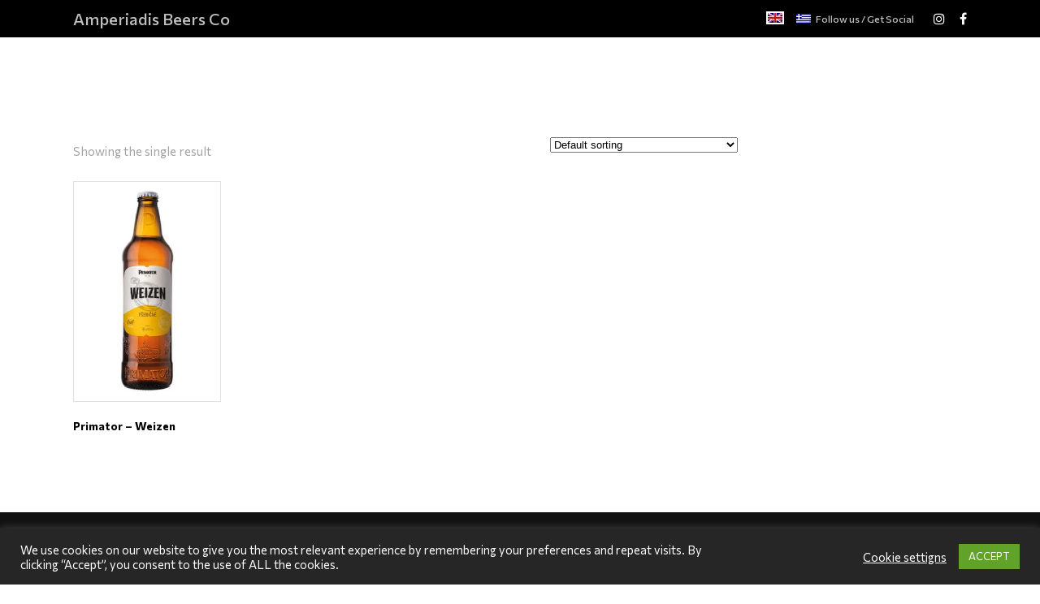

--- FILE ---
content_type: text/html; charset=UTF-8
request_url: https://amperiadis.gr/en/product-tag/clove-en/
body_size: 31397
content:
<!DOCTYPE html>
<html lang="en-US">
<head>
			
		<meta charset="UTF-8"/>
		<link rel="profile" href="http://gmpg.org/xfn/11"/>
			
				<meta name="viewport" content="width=device-width,initial-scale=1,user-scalable=yes">
		<style>
#wpadminbar #wp-admin-bar-wccp_free_top_button .ab-icon:before {
	content: "\f160";
	color: #02CA02;
	top: 3px;
}
#wpadminbar #wp-admin-bar-wccp_free_top_button .ab-icon {
	transform: rotate(45deg);
}
</style>
<meta name='robots' content='index, follow, max-image-preview:large, max-snippet:-1, max-video-preview:-1' />
<link rel="alternate" hreflang="en" href="https://amperiadis.gr/en/product-tag/clove-en/" />
<link rel="alternate" hreflang="el" href="https://amperiadis.gr/product-tag/clove/" />
<link rel="alternate" hreflang="x-default" href="https://amperiadis.gr/product-tag/clove/" />

	<!-- This site is optimized with the Yoast SEO Premium plugin v18.2.1 (Yoast SEO v20.5) - https://yoast.com/wordpress/plugins/seo/ -->
	<title>Clove Archives - Amperiadis Beers Co</title>
	<link rel="canonical" href="https://amperiadis.gr/en/product-tag/clove-en/" />
	<meta property="og:locale" content="en_US" />
	<meta property="og:type" content="article" />
	<meta property="og:title" content="Clove Αρχεία" />
	<meta property="og:url" content="https://amperiadis.gr/en/product-tag/clove-en/" />
	<meta property="og:site_name" content="Amperiadis Beers Co" />
	<meta property="og:image" content="https://amperiadis.gr/wp-content/uploads/2018/08/Webp.net-resizeimage-8.png" />
	<meta property="og:image:width" content="1233" />
	<meta property="og:image:height" content="800" />
	<meta property="og:image:type" content="image/png" />
	<meta name="twitter:card" content="summary_large_image" />
	<script type="application/ld+json" class="yoast-schema-graph">{"@context":"https://schema.org","@graph":[{"@type":"CollectionPage","@id":"https://amperiadis.gr/en/product-tag/clove-en/","url":"https://amperiadis.gr/en/product-tag/clove-en/","name":"Clove Archives - Amperiadis Beers Co","isPartOf":{"@id":"https://amperiadis.gr/en/#website"},"primaryImageOfPage":{"@id":"https://amperiadis.gr/en/product-tag/clove-en/#primaryimage"},"image":{"@id":"https://amperiadis.gr/en/product-tag/clove-en/#primaryimage"},"thumbnailUrl":"https://amperiadis.gr/wp-content/uploads/2018/07/weiss.jpg","breadcrumb":{"@id":"https://amperiadis.gr/en/product-tag/clove-en/#breadcrumb"},"inLanguage":"en-US"},{"@type":"ImageObject","inLanguage":"en-US","@id":"https://amperiadis.gr/en/product-tag/clove-en/#primaryimage","url":"https://amperiadis.gr/wp-content/uploads/2018/07/weiss.jpg","contentUrl":"https://amperiadis.gr/wp-content/uploads/2018/07/weiss.jpg","width":636,"height":955},{"@type":"BreadcrumbList","@id":"https://amperiadis.gr/en/product-tag/clove-en/#breadcrumb","itemListElement":[{"@type":"ListItem","position":1,"name":"Home","item":"https://amperiadis.gr/en/"},{"@type":"ListItem","position":2,"name":"Clove"}]},{"@type":"WebSite","@id":"https://amperiadis.gr/en/#website","url":"https://amperiadis.gr/en/","name":"Amperiadis Beers Co","description":"","publisher":{"@id":"https://amperiadis.gr/en/#organization"},"potentialAction":[{"@type":"SearchAction","target":{"@type":"EntryPoint","urlTemplate":"https://amperiadis.gr/en/?s={search_term_string}"},"query-input":"required name=search_term_string"}],"inLanguage":"en-US"},{"@type":"Organization","@id":"https://amperiadis.gr/en/#organization","name":"Amperiadis Beers Co","url":"https://amperiadis.gr/en/","logo":{"@type":"ImageObject","inLanguage":"en-US","@id":"https://amperiadis.gr/en/#/schema/logo/image/","url":"https://amperiadis.gr/wp-content/uploads/2022/12/311489427_441622181217407_3788712170140053105_n.png","contentUrl":"https://amperiadis.gr/wp-content/uploads/2022/12/311489427_441622181217407_3788712170140053105_n.png","width":2049,"height":2048,"caption":"Amperiadis Beers Co"},"image":{"@id":"https://amperiadis.gr/en/#/schema/logo/image/"},"sameAs":["https://www.facebook.com/amperiadisbeers","https://www.instagram.com/amperiadisbeers/"]}]}</script>
	<!-- / Yoast SEO Premium plugin. -->


<link rel='dns-prefetch' href='//maps.googleapis.com' />
<link rel='dns-prefetch' href='//fonts.googleapis.com' />
<link rel="alternate" type="application/rss+xml" title="Amperiadis Beers Co &raquo; Feed" href="https://amperiadis.gr/en/feed/" />
<link rel="alternate" type="application/rss+xml" title="Amperiadis Beers Co &raquo; Comments Feed" href="https://amperiadis.gr/en/comments/feed/" />
<link rel="alternate" type="application/rss+xml" title="Amperiadis Beers Co &raquo; Clove Tag Feed" href="https://amperiadis.gr/en/product-tag/clove-en/feed/" />
<script type="text/javascript">
window._wpemojiSettings = {"baseUrl":"https:\/\/s.w.org\/images\/core\/emoji\/14.0.0\/72x72\/","ext":".png","svgUrl":"https:\/\/s.w.org\/images\/core\/emoji\/14.0.0\/svg\/","svgExt":".svg","source":{"concatemoji":"https:\/\/amperiadis.gr\/wp-includes\/js\/wp-emoji-release.min.js?ver=6.2.8"}};
/*! This file is auto-generated */
!function(e,a,t){var n,r,o,i=a.createElement("canvas"),p=i.getContext&&i.getContext("2d");function s(e,t){p.clearRect(0,0,i.width,i.height),p.fillText(e,0,0);e=i.toDataURL();return p.clearRect(0,0,i.width,i.height),p.fillText(t,0,0),e===i.toDataURL()}function c(e){var t=a.createElement("script");t.src=e,t.defer=t.type="text/javascript",a.getElementsByTagName("head")[0].appendChild(t)}for(o=Array("flag","emoji"),t.supports={everything:!0,everythingExceptFlag:!0},r=0;r<o.length;r++)t.supports[o[r]]=function(e){if(p&&p.fillText)switch(p.textBaseline="top",p.font="600 32px Arial",e){case"flag":return s("\ud83c\udff3\ufe0f\u200d\u26a7\ufe0f","\ud83c\udff3\ufe0f\u200b\u26a7\ufe0f")?!1:!s("\ud83c\uddfa\ud83c\uddf3","\ud83c\uddfa\u200b\ud83c\uddf3")&&!s("\ud83c\udff4\udb40\udc67\udb40\udc62\udb40\udc65\udb40\udc6e\udb40\udc67\udb40\udc7f","\ud83c\udff4\u200b\udb40\udc67\u200b\udb40\udc62\u200b\udb40\udc65\u200b\udb40\udc6e\u200b\udb40\udc67\u200b\udb40\udc7f");case"emoji":return!s("\ud83e\udef1\ud83c\udffb\u200d\ud83e\udef2\ud83c\udfff","\ud83e\udef1\ud83c\udffb\u200b\ud83e\udef2\ud83c\udfff")}return!1}(o[r]),t.supports.everything=t.supports.everything&&t.supports[o[r]],"flag"!==o[r]&&(t.supports.everythingExceptFlag=t.supports.everythingExceptFlag&&t.supports[o[r]]);t.supports.everythingExceptFlag=t.supports.everythingExceptFlag&&!t.supports.flag,t.DOMReady=!1,t.readyCallback=function(){t.DOMReady=!0},t.supports.everything||(n=function(){t.readyCallback()},a.addEventListener?(a.addEventListener("DOMContentLoaded",n,!1),e.addEventListener("load",n,!1)):(e.attachEvent("onload",n),a.attachEvent("onreadystatechange",function(){"complete"===a.readyState&&t.readyCallback()})),(e=t.source||{}).concatemoji?c(e.concatemoji):e.wpemoji&&e.twemoji&&(c(e.twemoji),c(e.wpemoji)))}(window,document,window._wpemojiSettings);
</script>
<style type="text/css">
img.wp-smiley,
img.emoji {
	display: inline !important;
	border: none !important;
	box-shadow: none !important;
	height: 1em !important;
	width: 1em !important;
	margin: 0 0.07em !important;
	vertical-align: -0.1em !important;
	background: none !important;
	padding: 0 !important;
}
</style>
	<link rel='stylesheet' id='wp-block-library-css' href='https://amperiadis.gr/wp-includes/css/dist/block-library/style.min.css?ver=6.2.8' type='text/css' media='all' />
<link rel='stylesheet' id='wc-block-vendors-style-css' href='https://amperiadis.gr/wp-content/plugins/woocommerce/packages/woocommerce-blocks/build/vendors-style.css?ver=4.4.3' type='text/css' media='all' />
<link rel='stylesheet' id='wc-block-style-css' href='https://amperiadis.gr/wp-content/plugins/woocommerce/packages/woocommerce-blocks/build/style.css?ver=4.4.3' type='text/css' media='all' />
<link rel='stylesheet' id='classic-theme-styles-css' href='https://amperiadis.gr/wp-includes/css/classic-themes.min.css?ver=6.2.8' type='text/css' media='all' />
<style id='global-styles-inline-css' type='text/css'>
body{--wp--preset--color--black: #000000;--wp--preset--color--cyan-bluish-gray: #abb8c3;--wp--preset--color--white: #ffffff;--wp--preset--color--pale-pink: #f78da7;--wp--preset--color--vivid-red: #cf2e2e;--wp--preset--color--luminous-vivid-orange: #ff6900;--wp--preset--color--luminous-vivid-amber: #fcb900;--wp--preset--color--light-green-cyan: #7bdcb5;--wp--preset--color--vivid-green-cyan: #00d084;--wp--preset--color--pale-cyan-blue: #8ed1fc;--wp--preset--color--vivid-cyan-blue: #0693e3;--wp--preset--color--vivid-purple: #9b51e0;--wp--preset--gradient--vivid-cyan-blue-to-vivid-purple: linear-gradient(135deg,rgba(6,147,227,1) 0%,rgb(155,81,224) 100%);--wp--preset--gradient--light-green-cyan-to-vivid-green-cyan: linear-gradient(135deg,rgb(122,220,180) 0%,rgb(0,208,130) 100%);--wp--preset--gradient--luminous-vivid-amber-to-luminous-vivid-orange: linear-gradient(135deg,rgba(252,185,0,1) 0%,rgba(255,105,0,1) 100%);--wp--preset--gradient--luminous-vivid-orange-to-vivid-red: linear-gradient(135deg,rgba(255,105,0,1) 0%,rgb(207,46,46) 100%);--wp--preset--gradient--very-light-gray-to-cyan-bluish-gray: linear-gradient(135deg,rgb(238,238,238) 0%,rgb(169,184,195) 100%);--wp--preset--gradient--cool-to-warm-spectrum: linear-gradient(135deg,rgb(74,234,220) 0%,rgb(151,120,209) 20%,rgb(207,42,186) 40%,rgb(238,44,130) 60%,rgb(251,105,98) 80%,rgb(254,248,76) 100%);--wp--preset--gradient--blush-light-purple: linear-gradient(135deg,rgb(255,206,236) 0%,rgb(152,150,240) 100%);--wp--preset--gradient--blush-bordeaux: linear-gradient(135deg,rgb(254,205,165) 0%,rgb(254,45,45) 50%,rgb(107,0,62) 100%);--wp--preset--gradient--luminous-dusk: linear-gradient(135deg,rgb(255,203,112) 0%,rgb(199,81,192) 50%,rgb(65,88,208) 100%);--wp--preset--gradient--pale-ocean: linear-gradient(135deg,rgb(255,245,203) 0%,rgb(182,227,212) 50%,rgb(51,167,181) 100%);--wp--preset--gradient--electric-grass: linear-gradient(135deg,rgb(202,248,128) 0%,rgb(113,206,126) 100%);--wp--preset--gradient--midnight: linear-gradient(135deg,rgb(2,3,129) 0%,rgb(40,116,252) 100%);--wp--preset--duotone--dark-grayscale: url('#wp-duotone-dark-grayscale');--wp--preset--duotone--grayscale: url('#wp-duotone-grayscale');--wp--preset--duotone--purple-yellow: url('#wp-duotone-purple-yellow');--wp--preset--duotone--blue-red: url('#wp-duotone-blue-red');--wp--preset--duotone--midnight: url('#wp-duotone-midnight');--wp--preset--duotone--magenta-yellow: url('#wp-duotone-magenta-yellow');--wp--preset--duotone--purple-green: url('#wp-duotone-purple-green');--wp--preset--duotone--blue-orange: url('#wp-duotone-blue-orange');--wp--preset--font-size--small: 13px;--wp--preset--font-size--medium: 20px;--wp--preset--font-size--large: 36px;--wp--preset--font-size--x-large: 42px;--wp--preset--spacing--20: 0.44rem;--wp--preset--spacing--30: 0.67rem;--wp--preset--spacing--40: 1rem;--wp--preset--spacing--50: 1.5rem;--wp--preset--spacing--60: 2.25rem;--wp--preset--spacing--70: 3.38rem;--wp--preset--spacing--80: 5.06rem;--wp--preset--shadow--natural: 6px 6px 9px rgba(0, 0, 0, 0.2);--wp--preset--shadow--deep: 12px 12px 50px rgba(0, 0, 0, 0.4);--wp--preset--shadow--sharp: 6px 6px 0px rgba(0, 0, 0, 0.2);--wp--preset--shadow--outlined: 6px 6px 0px -3px rgba(255, 255, 255, 1), 6px 6px rgba(0, 0, 0, 1);--wp--preset--shadow--crisp: 6px 6px 0px rgba(0, 0, 0, 1);}:where(.is-layout-flex){gap: 0.5em;}body .is-layout-flow > .alignleft{float: left;margin-inline-start: 0;margin-inline-end: 2em;}body .is-layout-flow > .alignright{float: right;margin-inline-start: 2em;margin-inline-end: 0;}body .is-layout-flow > .aligncenter{margin-left: auto !important;margin-right: auto !important;}body .is-layout-constrained > .alignleft{float: left;margin-inline-start: 0;margin-inline-end: 2em;}body .is-layout-constrained > .alignright{float: right;margin-inline-start: 2em;margin-inline-end: 0;}body .is-layout-constrained > .aligncenter{margin-left: auto !important;margin-right: auto !important;}body .is-layout-constrained > :where(:not(.alignleft):not(.alignright):not(.alignfull)){max-width: var(--wp--style--global--content-size);margin-left: auto !important;margin-right: auto !important;}body .is-layout-constrained > .alignwide{max-width: var(--wp--style--global--wide-size);}body .is-layout-flex{display: flex;}body .is-layout-flex{flex-wrap: wrap;align-items: center;}body .is-layout-flex > *{margin: 0;}:where(.wp-block-columns.is-layout-flex){gap: 2em;}.has-black-color{color: var(--wp--preset--color--black) !important;}.has-cyan-bluish-gray-color{color: var(--wp--preset--color--cyan-bluish-gray) !important;}.has-white-color{color: var(--wp--preset--color--white) !important;}.has-pale-pink-color{color: var(--wp--preset--color--pale-pink) !important;}.has-vivid-red-color{color: var(--wp--preset--color--vivid-red) !important;}.has-luminous-vivid-orange-color{color: var(--wp--preset--color--luminous-vivid-orange) !important;}.has-luminous-vivid-amber-color{color: var(--wp--preset--color--luminous-vivid-amber) !important;}.has-light-green-cyan-color{color: var(--wp--preset--color--light-green-cyan) !important;}.has-vivid-green-cyan-color{color: var(--wp--preset--color--vivid-green-cyan) !important;}.has-pale-cyan-blue-color{color: var(--wp--preset--color--pale-cyan-blue) !important;}.has-vivid-cyan-blue-color{color: var(--wp--preset--color--vivid-cyan-blue) !important;}.has-vivid-purple-color{color: var(--wp--preset--color--vivid-purple) !important;}.has-black-background-color{background-color: var(--wp--preset--color--black) !important;}.has-cyan-bluish-gray-background-color{background-color: var(--wp--preset--color--cyan-bluish-gray) !important;}.has-white-background-color{background-color: var(--wp--preset--color--white) !important;}.has-pale-pink-background-color{background-color: var(--wp--preset--color--pale-pink) !important;}.has-vivid-red-background-color{background-color: var(--wp--preset--color--vivid-red) !important;}.has-luminous-vivid-orange-background-color{background-color: var(--wp--preset--color--luminous-vivid-orange) !important;}.has-luminous-vivid-amber-background-color{background-color: var(--wp--preset--color--luminous-vivid-amber) !important;}.has-light-green-cyan-background-color{background-color: var(--wp--preset--color--light-green-cyan) !important;}.has-vivid-green-cyan-background-color{background-color: var(--wp--preset--color--vivid-green-cyan) !important;}.has-pale-cyan-blue-background-color{background-color: var(--wp--preset--color--pale-cyan-blue) !important;}.has-vivid-cyan-blue-background-color{background-color: var(--wp--preset--color--vivid-cyan-blue) !important;}.has-vivid-purple-background-color{background-color: var(--wp--preset--color--vivid-purple) !important;}.has-black-border-color{border-color: var(--wp--preset--color--black) !important;}.has-cyan-bluish-gray-border-color{border-color: var(--wp--preset--color--cyan-bluish-gray) !important;}.has-white-border-color{border-color: var(--wp--preset--color--white) !important;}.has-pale-pink-border-color{border-color: var(--wp--preset--color--pale-pink) !important;}.has-vivid-red-border-color{border-color: var(--wp--preset--color--vivid-red) !important;}.has-luminous-vivid-orange-border-color{border-color: var(--wp--preset--color--luminous-vivid-orange) !important;}.has-luminous-vivid-amber-border-color{border-color: var(--wp--preset--color--luminous-vivid-amber) !important;}.has-light-green-cyan-border-color{border-color: var(--wp--preset--color--light-green-cyan) !important;}.has-vivid-green-cyan-border-color{border-color: var(--wp--preset--color--vivid-green-cyan) !important;}.has-pale-cyan-blue-border-color{border-color: var(--wp--preset--color--pale-cyan-blue) !important;}.has-vivid-cyan-blue-border-color{border-color: var(--wp--preset--color--vivid-cyan-blue) !important;}.has-vivid-purple-border-color{border-color: var(--wp--preset--color--vivid-purple) !important;}.has-vivid-cyan-blue-to-vivid-purple-gradient-background{background: var(--wp--preset--gradient--vivid-cyan-blue-to-vivid-purple) !important;}.has-light-green-cyan-to-vivid-green-cyan-gradient-background{background: var(--wp--preset--gradient--light-green-cyan-to-vivid-green-cyan) !important;}.has-luminous-vivid-amber-to-luminous-vivid-orange-gradient-background{background: var(--wp--preset--gradient--luminous-vivid-amber-to-luminous-vivid-orange) !important;}.has-luminous-vivid-orange-to-vivid-red-gradient-background{background: var(--wp--preset--gradient--luminous-vivid-orange-to-vivid-red) !important;}.has-very-light-gray-to-cyan-bluish-gray-gradient-background{background: var(--wp--preset--gradient--very-light-gray-to-cyan-bluish-gray) !important;}.has-cool-to-warm-spectrum-gradient-background{background: var(--wp--preset--gradient--cool-to-warm-spectrum) !important;}.has-blush-light-purple-gradient-background{background: var(--wp--preset--gradient--blush-light-purple) !important;}.has-blush-bordeaux-gradient-background{background: var(--wp--preset--gradient--blush-bordeaux) !important;}.has-luminous-dusk-gradient-background{background: var(--wp--preset--gradient--luminous-dusk) !important;}.has-pale-ocean-gradient-background{background: var(--wp--preset--gradient--pale-ocean) !important;}.has-electric-grass-gradient-background{background: var(--wp--preset--gradient--electric-grass) !important;}.has-midnight-gradient-background{background: var(--wp--preset--gradient--midnight) !important;}.has-small-font-size{font-size: var(--wp--preset--font-size--small) !important;}.has-medium-font-size{font-size: var(--wp--preset--font-size--medium) !important;}.has-large-font-size{font-size: var(--wp--preset--font-size--large) !important;}.has-x-large-font-size{font-size: var(--wp--preset--font-size--x-large) !important;}
.wp-block-navigation a:where(:not(.wp-element-button)){color: inherit;}
:where(.wp-block-columns.is-layout-flex){gap: 2em;}
.wp-block-pullquote{font-size: 1.5em;line-height: 1.6;}
</style>
<link rel='stylesheet' id='contact-form-7-css' href='https://amperiadis.gr/wp-content/plugins/contact-form-7/includes/css/styles.css?ver=5.7.5.1' type='text/css' media='all' />
<link rel='stylesheet' id='cookie-law-info-css' href='https://amperiadis.gr/wp-content/plugins/cookie-law-info/legacy/public/css/cookie-law-info-public.css?ver=3.0.8' type='text/css' media='all' />
<link rel='stylesheet' id='cookie-law-info-gdpr-css' href='https://amperiadis.gr/wp-content/plugins/cookie-law-info/legacy/public/css/cookie-law-info-gdpr.css?ver=3.0.8' type='text/css' media='all' />
<link rel='stylesheet' id='products-feed-css' href='https://amperiadis.gr/wp-content/plugins/products-feed/public/css/products-feed-public.css?ver=1.0.0' type='text/css' media='all' />
<style id='woocommerce-inline-inline-css' type='text/css'>
.woocommerce form .form-row .required { visibility: visible; }
</style>
<link rel='stylesheet' id='cms-navigation-style-base-css' href='https://amperiadis.gr/wp-content/plugins/wpml-cms-nav/res/css/cms-navigation-base.css?ver=1.5.5' type='text/css' media='screen' />
<link rel='stylesheet' id='cms-navigation-style-css' href='https://amperiadis.gr/wp-content/plugins/wpml-cms-nav/res/css/cms-navigation.css?ver=1.5.5' type='text/css' media='screen' />
<link rel='stylesheet' id='wpb-google-fonts-css' href='https://fonts.googleapis.com/css2?family=Commissioner%3Awght%40100%3B200%3B300%3B400%3B500%3B600%3B700%3B800%3B900&#038;display=swap&#038;ver=6.2.8' type='text/css' media='all' />
<link rel='stylesheet' id='pintsandcrafts-edge-default-style-css' href='https://amperiadis.gr/wp-content/themes/pintsandcrafts/style.css?ver=6.2.8' type='text/css' media='all' />
<link rel='stylesheet' id='pintsandcrafts-edge-child-style-css' href='https://amperiadis.gr/wp-content/themes/pintsandcrafts-child/style.css?v=1768659209&#038;ver=6.2.8' type='text/css' media='all' />
<link rel='stylesheet' id='owl-carousel-css' href='https://amperiadis.gr/wp-content/themes/pintsandcrafts-child/assets/owl.carousel.min.css?ver=6.2.8' type='text/css' media='all' />
<link rel='stylesheet' id='owl-carousel-theme-css' href='https://amperiadis.gr/wp-content/themes/pintsandcrafts-child/assets/owl.theme.default.min.css?ver=6.2.8' type='text/css' media='all' />
<link rel='stylesheet' id='pintsandcrafts-edge-modules-css' href='https://amperiadis.gr/wp-content/themes/pintsandcrafts/assets/css/modules.min.css?ver=6.2.8' type='text/css' media='all' />
<link rel='stylesheet' id='edgtf-font-awesome-css' href='https://amperiadis.gr/wp-content/themes/pintsandcrafts/assets/css/font-awesome/css/font-awesome.min.css?ver=6.2.8' type='text/css' media='all' />
<link rel='stylesheet' id='edgtf-font-elegant-css' href='https://amperiadis.gr/wp-content/themes/pintsandcrafts/assets/css/elegant-icons/style.min.css?ver=6.2.8' type='text/css' media='all' />
<link rel='stylesheet' id='edgtf-ion-icons-css' href='https://amperiadis.gr/wp-content/themes/pintsandcrafts/assets/css/ion-icons/css/ionicons.min.css?ver=6.2.8' type='text/css' media='all' />
<link rel='stylesheet' id='mediaelement-css' href='https://amperiadis.gr/wp-includes/js/mediaelement/mediaelementplayer-legacy.min.css?ver=4.2.17' type='text/css' media='all' />
<link rel='stylesheet' id='wp-mediaelement-css' href='https://amperiadis.gr/wp-includes/js/mediaelement/wp-mediaelement.min.css?ver=6.2.8' type='text/css' media='all' />
<link rel='stylesheet' id='pintsandcrafts-edge-woo-css' href='https://amperiadis.gr/wp-content/themes/pintsandcrafts/assets/css/woocommerce.min.css?ver=6.2.8' type='text/css' media='all' />
<style id='pintsandcrafts-edge-woo-inline-css' type='text/css'>
/* generated in /home/u754342387/domains/amperiadis.gr/public_html/wp-content/themes/pintsandcrafts/assets/custom-styles/general-custom-styles.php pintsandcrafts_edge_smooth_page_transition_styles function */
.edgtf-smooth-transition-loader { background-color: #ffffff;}

/* generated in /home/u754342387/domains/amperiadis.gr/public_html/wp-content/themes/pintsandcrafts/assets/custom-styles/general-custom-styles.php pintsandcrafts_edge_smooth_page_transition_styles function */
.edgtf-st-loader .edgtf-rotate-circles > div, .edgtf-st-loader .pulse, .edgtf-st-loader .double_pulse .double-bounce1, .edgtf-st-loader .double_pulse .double-bounce2, .edgtf-st-loader .cube, .edgtf-st-loader .rotating_cubes .cube1, .edgtf-st-loader .rotating_cubes .cube2, .edgtf-st-loader .stripes > div, .edgtf-st-loader .wave > div, .edgtf-st-loader .two_rotating_circles .dot1, .edgtf-st-loader .two_rotating_circles .dot2, .edgtf-st-loader .five_rotating_circles .container1 > div, .edgtf-st-loader .five_rotating_circles .container2 > div, .edgtf-st-loader .five_rotating_circles .container3 > div, .edgtf-st-loader .atom .ball-1:before, .edgtf-st-loader .atom .ball-2:before, .edgtf-st-loader .atom .ball-3:before, .edgtf-st-loader .atom .ball-4:before, .edgtf-st-loader .clock .ball:before, .edgtf-st-loader .mitosis .ball, .edgtf-st-loader .lines .line1, .edgtf-st-loader .lines .line2, .edgtf-st-loader .lines .line3, .edgtf-st-loader .lines .line4, .edgtf-st-loader .fussion .ball, .edgtf-st-loader .fussion .ball-1, .edgtf-st-loader .fussion .ball-2, .edgtf-st-loader .fussion .ball-3, .edgtf-st-loader .fussion .ball-4, .edgtf-st-loader .wave_circles .ball, .edgtf-st-loader .pulse_circles .ball { background-color: #000000;}


</style>
<link rel='stylesheet' id='pintsandcrafts-edge-modules-responsive-css' href='https://amperiadis.gr/wp-content/themes/pintsandcrafts/assets/css/modules-responsive.min.css?ver=6.2.8' type='text/css' media='all' />
<link rel='stylesheet' id='pintsandcrafts-edge-woo-responsive-css' href='https://amperiadis.gr/wp-content/themes/pintsandcrafts/assets/css/woocommerce-responsive.min.css?ver=6.2.8' type='text/css' media='all' />
<link rel='stylesheet' id='pintsandcrafts-edge-google-fonts-css' href='https://fonts.googleapis.com/css?family=Arvo%3A100%2C100i%2C200%2C200i%2C300%2C300i%2C400%2C400i%2C500%2C500i%2C600%2C600i%2C700%2C700i%2C800%2C800i%2C900%2C900i%7CAlegreya+Sans%3A100%2C100i%2C200%2C200i%2C300%2C300i%2C400%2C400i%2C500%2C500i%2C600%2C600i%2C700%2C700i%2C800%2C800i%2C900%2C900i&#038;subset=latin-ext%2Cgreek%2Cgreek-ext&#038;ver=1.0.0' type='text/css' media='all' />
<script type='text/javascript' src='https://amperiadis.gr/wp-includes/js/jquery/jquery.min.js?ver=3.6.4' id='jquery-core-js'></script>
<script type='text/javascript' src='https://amperiadis.gr/wp-includes/js/jquery/jquery-migrate.min.js?ver=3.4.0' id='jquery-migrate-js'></script>
<script type='text/javascript' id='cookie-law-info-js-extra'>
/* <![CDATA[ */
var Cli_Data = {"nn_cookie_ids":[],"cookielist":[],"non_necessary_cookies":[],"ccpaEnabled":"","ccpaRegionBased":"","ccpaBarEnabled":"","strictlyEnabled":["necessary","obligatoire"],"ccpaType":"gdpr","js_blocking":"1","custom_integration":"","triggerDomRefresh":"","secure_cookies":""};
var cli_cookiebar_settings = {"animate_speed_hide":"500","animate_speed_show":"500","background":"#262626","border":"#b1a6a6c2","border_on":"","button_1_button_colour":"#61a229","button_1_button_hover":"#4e8221","button_1_link_colour":"#fff","button_1_as_button":"1","button_1_new_win":"","button_2_button_colour":"#333","button_2_button_hover":"#292929","button_2_link_colour":"#444","button_2_as_button":"","button_2_hidebar":"","button_3_button_colour":"#3566bb","button_3_button_hover":"#2a5296","button_3_link_colour":"#fff","button_3_as_button":"1","button_3_new_win":"","button_4_button_colour":"#000","button_4_button_hover":"#000000","button_4_link_colour":"#ffffff","button_4_as_button":"","button_7_button_colour":"#61a229","button_7_button_hover":"#4e8221","button_7_link_colour":"#fff","button_7_as_button":"1","button_7_new_win":"","font_family":"inherit","header_fix":"","notify_animate_hide":"1","notify_animate_show":"","notify_div_id":"#cookie-law-info-bar","notify_position_horizontal":"right","notify_position_vertical":"bottom","scroll_close":"","scroll_close_reload":"","accept_close_reload":"","reject_close_reload":"","showagain_tab":"","showagain_background":"#fff","showagain_border":"#000","showagain_div_id":"#cookie-law-info-again","showagain_x_position":"100px","text":"#ffffff","show_once_yn":"","show_once":"10000","logging_on":"","as_popup":"","popup_overlay":"1","bar_heading_text":"","cookie_bar_as":"banner","popup_showagain_position":"bottom-right","widget_position":"left"};
var log_object = {"ajax_url":"https:\/\/amperiadis.gr\/wp-admin\/admin-ajax.php"};
/* ]]> */
</script>
<script type='text/javascript' src='https://amperiadis.gr/wp-content/plugins/cookie-law-info/legacy/public/js/cookie-law-info-public.js?ver=3.0.8' id='cookie-law-info-js'></script>
<script type='text/javascript' src='https://amperiadis.gr/wp-content/plugins/products-feed/public/js/products-feed-public.js?ver=1.0.0' id='products-feed-js'></script>
<script type='text/javascript' id='jquery-remove-uppercase-accents-js-extra'>
/* <![CDATA[ */
var rua = {"accents":[{"original":"\u0386\u0399","convert":"\u0391\u03aa"},{"original":"\u0386\u03a5","convert":"\u0391\u03ab"},{"original":"\u0388\u0399","convert":"\u0395\u03aa"},{"original":"\u038c\u0399","convert":"\u039f\u03aa"},{"original":"\u0388\u03a5","convert":"\u0395\u03ab"},{"original":"\u038c\u03a5","convert":"\u039f\u03ab"},{"original":"\u03ac\u03b9","convert":"\u03b1\u03ca"},{"original":"\u03ad\u03b9","convert":"\u03b5\u03ca"},{"original":"\u0386\u03c5","convert":"\u03b1\u03cb"},{"original":"\u03ac\u03c5","convert":"\u03b1\u03cb"},{"original":"\u03cc\u03b9","convert":"\u03bf\u03ca"},{"original":"\u0388\u03c5","convert":"\u03b5\u03cb"},{"original":"\u03ad\u03c5","convert":"\u03b5\u03cb"},{"original":"\u03cc\u03c5","convert":"\u03bf\u03cb"},{"original":"\u038c\u03c5","convert":"\u03bf\u03cb"},{"original":"\u0386","convert":"\u0391"},{"original":"\u03ac","convert":"\u03b1"},{"original":"\u0388","convert":"\u0395"},{"original":"\u03ad","convert":"\u03b5"},{"original":"\u0389","convert":"\u0397"},{"original":"\u03ae","convert":"\u03b7"},{"original":"\u038a","convert":"\u0399"},{"original":"\u03aa","convert":"\u0399"},{"original":"\u03af","convert":"\u03b9"},{"original":"\u0390","convert":"\u03ca"},{"original":"\u038c","convert":"\u039f"},{"original":"\u03cc","convert":"\u03bf"},{"original":"\u038e","convert":"\u03a5"},{"original":"\u03cd","convert":"\u03c5"},{"original":"\u03b0","convert":"\u03cb"},{"original":"\u038f","convert":"\u03a9"},{"original":"\u03ce","convert":"\u03c9"}],"selectors":"","selAction":""};
/* ]]> */
</script>
<script type='text/javascript' src='https://amperiadis.gr/wp-content/plugins/remove-uppercase-accents/js/jquery.remove-uppercase-accents.js?ver=6.2.8' id='jquery-remove-uppercase-accents-js'></script>
<script type='text/javascript' src='https://amperiadis.gr/wp-content/plugins/woocommerce/assets/js/jquery-blockui/jquery.blockUI.min.js?ver=2.70' id='jquery-blockui-js'></script>
<script type='text/javascript' id='wc-add-to-cart-js-extra'>
/* <![CDATA[ */
var wc_add_to_cart_params = {"ajax_url":"\/wp-admin\/admin-ajax.php?lang=en","wc_ajax_url":"\/en\/?wc-ajax=%%endpoint%%","i18n_view_cart":"View cart","cart_url":"https:\/\/amperiadis.gr\/en\/cart\/","is_cart":"","cart_redirect_after_add":"no"};
/* ]]> */
</script>
<script type='text/javascript' src='https://amperiadis.gr/wp-content/plugins/woocommerce/assets/js/frontend/add-to-cart.min.js?ver=5.1.0' id='wc-add-to-cart-js'></script>
<script type='text/javascript' src='https://amperiadis.gr/wp-content/plugins/js_composer/assets/js/vendors/woocommerce-add-to-cart.js?ver=6.7.0' id='vc_woocommerce-add-to-cart-js-js'></script>
<link rel="https://api.w.org/" href="https://amperiadis.gr/en/wp-json/" /><link rel="EditURI" type="application/rsd+xml" title="RSD" href="https://amperiadis.gr/xmlrpc.php?rsd" />
<link rel="wlwmanifest" type="application/wlwmanifest+xml" href="https://amperiadis.gr/wp-includes/wlwmanifest.xml" />
<meta name="generator" content="WordPress 6.2.8" />
<meta name="generator" content="WooCommerce 5.1.0" />
<meta name="generator" content="WPML ver:4.5.14 stt:1,13;" />

<!-- This website runs the Product Feed PRO for WooCommerce by AdTribes.io plugin - version 12.5.1 -->
<script id="wpcp_disable_selection" type="text/javascript">
var image_save_msg='You are not allowed to save images!';
	var no_menu_msg='Context Menu disabled!';
	var smessage = "";

function disableEnterKey(e)
{
	var elemtype = e.target.tagName;
	
	elemtype = elemtype.toUpperCase();
	
	if (elemtype == "TEXT" || elemtype == "TEXTAREA" || elemtype == "INPUT" || elemtype == "PASSWORD" || elemtype == "SELECT" || elemtype == "OPTION" || elemtype == "EMBED")
	{
		elemtype = 'TEXT';
	}
	
	if (e.ctrlKey){
     var key;
     if(window.event)
          key = window.event.keyCode;     //IE
     else
          key = e.which;     //firefox (97)
    //if (key != 17) alert(key);
     if (elemtype!= 'TEXT' && (key == 97 || key == 65 || key == 67 || key == 99 || key == 88 || key == 120 || key == 26 || key == 85  || key == 86 || key == 83 || key == 43 || key == 73))
     {
		if(wccp_free_iscontenteditable(e)) return true;
		show_wpcp_message('You are not allowed to copy content or view source');
		return false;
     }else
     	return true;
     }
}


/*For contenteditable tags*/
function wccp_free_iscontenteditable(e)
{
	var e = e || window.event; // also there is no e.target property in IE. instead IE uses window.event.srcElement
  	
	var target = e.target || e.srcElement;

	var elemtype = e.target.nodeName;
	
	elemtype = elemtype.toUpperCase();
	
	var iscontenteditable = "false";
		
	if(typeof target.getAttribute!="undefined" ) iscontenteditable = target.getAttribute("contenteditable"); // Return true or false as string
	
	var iscontenteditable2 = false;
	
	if(typeof target.isContentEditable!="undefined" ) iscontenteditable2 = target.isContentEditable; // Return true or false as boolean

	if(target.parentElement.isContentEditable) iscontenteditable2 = true;
	
	if (iscontenteditable == "true" || iscontenteditable2 == true)
	{
		if(typeof target.style!="undefined" ) target.style.cursor = "text";
		
		return true;
	}
}

////////////////////////////////////
function disable_copy(e)
{	
	var e = e || window.event; // also there is no e.target property in IE. instead IE uses window.event.srcElement
	
	var elemtype = e.target.tagName;
	
	elemtype = elemtype.toUpperCase();
	
	if (elemtype == "TEXT" || elemtype == "TEXTAREA" || elemtype == "INPUT" || elemtype == "PASSWORD" || elemtype == "SELECT" || elemtype == "OPTION" || elemtype == "EMBED")
	{
		elemtype = 'TEXT';
	}
	
	if(wccp_free_iscontenteditable(e)) return true;
	
	var isSafari = /Safari/.test(navigator.userAgent) && /Apple Computer/.test(navigator.vendor);
	
	var checker_IMG = '';
	if (elemtype == "IMG" && checker_IMG == 'checked' && e.detail >= 2) {show_wpcp_message(alertMsg_IMG);return false;}
	if (elemtype != "TEXT")
	{
		if (smessage !== "" && e.detail == 2)
			show_wpcp_message(smessage);
		
		if (isSafari)
			return true;
		else
			return false;
	}	
}

//////////////////////////////////////////
function disable_copy_ie()
{
	var e = e || window.event;
	var elemtype = window.event.srcElement.nodeName;
	elemtype = elemtype.toUpperCase();
	if(wccp_free_iscontenteditable(e)) return true;
	if (elemtype == "IMG") {show_wpcp_message(alertMsg_IMG);return false;}
	if (elemtype != "TEXT" && elemtype != "TEXTAREA" && elemtype != "INPUT" && elemtype != "PASSWORD" && elemtype != "SELECT" && elemtype != "OPTION" && elemtype != "EMBED")
	{
		return false;
	}
}	
function reEnable()
{
	return true;
}
document.onkeydown = disableEnterKey;
document.onselectstart = disable_copy_ie;
if(navigator.userAgent.indexOf('MSIE')==-1)
{
	document.onmousedown = disable_copy;
	document.onclick = reEnable;
}
function disableSelection(target)
{
    //For IE This code will work
    if (typeof target.onselectstart!="undefined")
    target.onselectstart = disable_copy_ie;
    
    //For Firefox This code will work
    else if (typeof target.style.MozUserSelect!="undefined")
    {target.style.MozUserSelect="none";}
    
    //All other  (ie: Opera) This code will work
    else
    target.onmousedown=function(){return false}
    target.style.cursor = "default";
}
//Calling the JS function directly just after body load
window.onload = function(){disableSelection(document.body);};

//////////////////special for safari Start////////////////
var onlongtouch;
var timer;
var touchduration = 1000; //length of time we want the user to touch before we do something

var elemtype = "";
function touchstart(e) {
	var e = e || window.event;
  // also there is no e.target property in IE.
  // instead IE uses window.event.srcElement
  	var target = e.target || e.srcElement;
	
	elemtype = window.event.srcElement.nodeName;
	
	elemtype = elemtype.toUpperCase();
	
	if(!wccp_pro_is_passive()) e.preventDefault();
	if (!timer) {
		timer = setTimeout(onlongtouch, touchduration);
	}
}

function touchend() {
    //stops short touches from firing the event
    if (timer) {
        clearTimeout(timer);
        timer = null;
    }
	onlongtouch();
}

onlongtouch = function(e) { //this will clear the current selection if anything selected
	
	if (elemtype != "TEXT" && elemtype != "TEXTAREA" && elemtype != "INPUT" && elemtype != "PASSWORD" && elemtype != "SELECT" && elemtype != "EMBED" && elemtype != "OPTION")	
	{
		if (window.getSelection) {
			if (window.getSelection().empty) {  // Chrome
			window.getSelection().empty();
			} else if (window.getSelection().removeAllRanges) {  // Firefox
			window.getSelection().removeAllRanges();
			}
		} else if (document.selection) {  // IE?
			document.selection.empty();
		}
		return false;
	}
};

document.addEventListener("DOMContentLoaded", function(event) { 
    window.addEventListener("touchstart", touchstart, false);
    window.addEventListener("touchend", touchend, false);
});

function wccp_pro_is_passive() {

  var cold = false,
  hike = function() {};

  try {
	  const object1 = {};
  var aid = Object.defineProperty(object1, 'passive', {
  get() {cold = true}
  });
  window.addEventListener('test', hike, aid);
  window.removeEventListener('test', hike, aid);
  } catch (e) {}

  return cold;
}
/*special for safari End*/
</script>
<script id="wpcp_disable_Right_Click" type="text/javascript">
document.ondragstart = function() { return false;}
	function nocontext(e) {
	   return false;
	}
	document.oncontextmenu = nocontext;
</script>
<style>
.unselectable
{
-moz-user-select:none;
-webkit-user-select:none;
cursor: default;
}
html
{
-webkit-touch-callout: none;
-webkit-user-select: none;
-khtml-user-select: none;
-moz-user-select: none;
-ms-user-select: none;
user-select: none;
-webkit-tap-highlight-color: rgba(0,0,0,0);
}
</style>
<script id="wpcp_css_disable_selection" type="text/javascript">
var e = document.getElementsByTagName('body')[0];
if(e)
{
	e.setAttribute('unselectable',"on");
}
</script>

        <script type="text/javascript">
            var jQueryMigrateHelperHasSentDowngrade = false;

			window.onerror = function( msg, url, line, col, error ) {
				// Break out early, do not processing if a downgrade reqeust was already sent.
				if ( jQueryMigrateHelperHasSentDowngrade ) {
					return true;
                }

				var xhr = new XMLHttpRequest();
				var nonce = '051a17aefd';
				var jQueryFunctions = [
					'andSelf',
					'browser',
					'live',
					'boxModel',
					'support.boxModel',
					'size',
					'swap',
					'clean',
					'sub',
                ];
				var match_pattern = /\)\.(.+?) is not a function/;
                var erroredFunction = msg.match( match_pattern );

                // If there was no matching functions, do not try to downgrade.
                if ( typeof erroredFunction !== 'object' || typeof erroredFunction[1] === "undefined" || -1 === jQueryFunctions.indexOf( erroredFunction[1] ) ) {
                    return true;
                }

                // Set that we've now attempted a downgrade request.
                jQueryMigrateHelperHasSentDowngrade = true;

				xhr.open( 'POST', 'https://amperiadis.gr/wp-admin/admin-ajax.php' );
				xhr.setRequestHeader( 'Content-Type', 'application/x-www-form-urlencoded' );
				xhr.onload = function () {
					var response,
                        reload = false;

					if ( 200 === xhr.status ) {
                        try {
                        	response = JSON.parse( xhr.response );

                        	reload = response.data.reload;
                        } catch ( e ) {
                        	reload = false;
                        }
                    }

					// Automatically reload the page if a deprecation caused an automatic downgrade, ensure visitors get the best possible experience.
					if ( reload ) {
						location.reload();
                    }
				};

				xhr.send( encodeURI( 'action=jquery-migrate-downgrade-version&_wpnonce=' + nonce ) );

				// Suppress error alerts in older browsers
				return true;
			}
        </script>

		    <script async src="https://www.googletagmanager.com/gtag/js?id=UA-125752205-1"></script>
    <script>
        window.dataLayer = window.dataLayer || [];
        function gtag(){dataLayer.push(arguments);}
        gtag('js', new Date());

        gtag('config', 'UA-125752205-1');
    </script>
	    <script>
        (function(h,o,t,j,a,r){
            h.hj=h.hj||function(){(h.hj.q=h.hj.q||[]).push(arguments)};
            h._hjSettings={hjid:2114430,hjsv:6};
            a=o.getElementsByTagName('head')[0];
            r=o.createElement('script');r.async=1;
            r.src=t+h._hjSettings.hjid+j+h._hjSettings.hjsv;
            a.appendChild(r);
        })(window,document,'https://static.hotjar.com/c/hotjar-','.js?sv=');
    </script>
    	<noscript><style>.woocommerce-product-gallery{ opacity: 1 !important; }</style></noscript>
	<meta name="generator" content="Powered by WPBakery Page Builder - drag and drop page builder for WordPress."/>
<link rel="icon" href="https://amperiadis.gr/wp-content/uploads/2018/08/Webp.net-resizeimage-100x100.jpg" sizes="32x32" />
<link rel="icon" href="https://amperiadis.gr/wp-content/uploads/2018/08/Webp.net-resizeimage.jpg" sizes="192x192" />
<link rel="apple-touch-icon" href="https://amperiadis.gr/wp-content/uploads/2018/08/Webp.net-resizeimage.jpg" />
<meta name="msapplication-TileImage" content="https://amperiadis.gr/wp-content/uploads/2018/08/Webp.net-resizeimage.jpg" />
		<style type="text/css" id="wp-custom-css">
			.age-gate-wrapper {
    background-color: #ffffff !important;
}

.age-gate-wrapper .age-gate-form .age-gate-message, .age-gate-wrapper .age-gate-form .age-gate-subheading, .age-gate-wrapper .age-gate-form h1 {
    color: #000000 !important;
}

.age-gate-wrapper .age-gate-form {
    background-color: #ffffff !important;
}

.age-gate-submit-yes , .age-gate-submit-no {
    font-size: 20px;
    padding: 10px 25px;
    background: #000;
    color: #fff;
    outline: 0;
    border: none;
    cursor: pointer;
}		</style>
		<noscript><style> .wpb_animate_when_almost_visible { opacity: 1; }</style></noscript></head>
<body class="archive tax-product_tag term-clove-en term-458 theme-pintsandcrafts pintsandcrafts-core-1.1 woocommerce woocommerce-page woocommerce-no-js unselectable pintsandcrafts child-child-ver-1.0.1 pintsandcrafts-ver-1.5 edgtf-smooth-scroll edgtf-grid-1300 edgtf-fixed-on-scroll edgtf-dropdown-animate-height edgtf-header-divided edgtf-menu-area-shadow-disable edgtf-menu-area-in-grid-shadow-disable edgtf-menu-area-border-disable edgtf-menu-area-in-grid-border-disable edgtf-logo-area-border-disable edgtf-header-vertical-shadow-disable edgtf-header-vertical-border-disable edgtf-side-menu-slide-from-right edgtf-woocommerce-page edgtf-woocommerce-columns-4 edgtf-woo-ratings-hide edgtf-woo-categories-hide edgtf-woo-normal-space edgtf-woo-pl-info-below-image edgtf-woo-single-thumb-below-image edgtf-woo-single-has-pretty-photo edgtf-default-mobile-header edgtf-sticky-up-mobile-header edgtf-header-top-enabled edgtf-fullscreen-search edgtf-search-fade wpb-js-composer js-comp-ver-6.7.0 vc_responsive" itemscope itemtype="http://schema.org/WebPage">
	<section class="edgtf-side-menu">
	<div class="edgtf-close-side-menu-holder">
		<a class="edgtf-close-side-menu edgtf-close-side-menu-icon-pack" href="#">
			<span aria-hidden="true" class="edgtf-icon-font-elegant icon_close "></span>		</a>
	</div>
	<div id="text-10" class="widget edgtf-sidearea widget_text"><div class="edgtf-widget-title-holder"><h4 class="edgtf-widget-title">pints and crafts</h4></div>			<div class="textwidget"><p><span style="color: #949494; font-size:14px ;">Alienum phaedrum torquatos nec eu, vis detraxit periculis ex, nihil expetendis in mei. Mei an pericula euripidis, hinc partem ei est. Eos ei nisl graecis, vix aperiri elit</span></p>
</div>
		</div><div id="edgtf_instagram_widget-3" class="widget edgtf-sidearea widget_edgtf_instagram_widget"></div><div class="widget edgtf-custom-font-widget"><p class="edgtf-custom-font-holder  edgtf-cf-2770   " style="font-family: arvo;font-size: 14px;line-height: 24px;color: #757575;margin: 5px 0 6px 0" data-item-class="edgtf-cf-2770">
	Get social:</p></div>		
		<a class="edgtf-social-icon-widget-holder edgtf-icon-has-hover" data-hover-color="#ffc123" style="color: #ffffff;;font-size: 18px;margin: 0 22px 0 0;" href="http://instagram.com" target="_blank">
			<span class="edgtf-social-icon-widget fa fa-instagram     "></span>		</a>
				
		<a class="edgtf-social-icon-widget-holder edgtf-icon-has-hover" data-hover-color="#ffc123" style="color: #ffffff;;font-size: 18px;margin: 0 22px 0 0;" href="http://twitter.com" target="_blank">
			<span class="edgtf-social-icon-widget fa fa-twitter     "></span>		</a>
				
		<a class="edgtf-social-icon-widget-holder edgtf-icon-has-hover" data-hover-color="#ffc123" style="color: #ffffff;;font-size: 18px;margin: 0 22px 0 0;" href="http://www.facebook.com" target="_blank">
			<span class="edgtf-social-icon-widget fa fa-facebook     "></span>		</a>
				
		<a class="edgtf-social-icon-widget-holder edgtf-icon-has-hover" data-hover-color="#ffc123" style="color: #ffffff;;font-size: 18px;margin: 0 22px 0 0;" href="https://www.tumblr.com" target="_blank">
			<span class="edgtf-social-icon-widget fa fa-tumblr     "></span>		</a>
				
		<a class="edgtf-social-icon-widget-holder edgtf-icon-has-hover" data-hover-color="#ffc123" style="color: #ffffff;;font-size: 18px;margin: 0 22px 0 0;" href="https://vimeo.com/" target="_blank">
			<span class="edgtf-social-icon-widget fa fa-vimeo     "></span>		</a>
				
		<a class="edgtf-social-icon-widget-holder edgtf-icon-has-hover" data-hover-color="#ffc123" style="color: #ffffff;;font-size: 18px;margin: 0 22px 0 0;" href="https://www.linkedin.com" target="_blank">
			<span class="edgtf-social-icon-widget fa fa-linkedin     "></span>		</a>
		</section>
    <div class="edgtf-wrapper">
        <div class="edgtf-wrapper-inner">
            	
		
	<div class="edgtf-top-bar">
				
					<div class="edgtf-grid">
						
			<div class="edgtf-vertical-align-containers">
				<div class="edgtf-position-left"><!--
				 --><div class="edgtf-position-left-inner">
													<div id="text-17" class="widget widget_text edgtf-top-bar-widget">			<div class="textwidget"><p><span style="font-size: 20px; font-weight: 500; color: #bfbfbf;">Amperiadis Beers Co</span></p>
</div>
		</div>											</div>
				</div>
				<div class="edgtf-position-right"><!--
				 --><div class="edgtf-position-right-inner">
													<div id="icl_lang_sel_widget-2" class="widget widget_icl_lang_sel_widget edgtf-top-bar-widget">
<div class="wpml-ls-sidebars-edgtf-top-bar-right wpml-ls wpml-ls-legacy-list-horizontal">
	<ul><li class="wpml-ls-slot-edgtf-top-bar-right wpml-ls-item wpml-ls-item-en wpml-ls-current-language wpml-ls-first-item wpml-ls-item-legacy-list-horizontal">
				<a href="https://amperiadis.gr/en/product-tag/clove-en/" class="wpml-ls-link">
                                <img
            class="wpml-ls-flag"
            src="https://amperiadis.gr/wp-content/plugins/sitepress-multilingual-cms/res/flags/en.png"
            alt="English"
            
            
    /></a>
			</li><li class="wpml-ls-slot-edgtf-top-bar-right wpml-ls-item wpml-ls-item-el wpml-ls-last-item wpml-ls-item-legacy-list-horizontal">
				<a href="https://amperiadis.gr/product-tag/clove/" class="wpml-ls-link">
                                <img
            class="wpml-ls-flag"
            src="https://amperiadis.gr/wp-content/plugins/sitepress-multilingual-cms/res/flags/el.png"
            alt="Greek"
            
            
    /></a>
			</li></ul>
</div>
</div><div id="text-4" class="widget widget_text edgtf-top-bar-widget">			<div class="textwidget"><p><span style="font-size: 12px; font-weight: 500; color: #bfbfbf;">Follow us / Get Social</span></p>
</div>
		</div><div class="widget edgtf-social-icons-group-widget text-align-left">							<a class="edgtf-social-icon-widget-holder edgtf-icon-has-hover" data-hover-color="#ffc123" style="color: #ffffff;;margin: 0 0px 0 16px;"				   href="https://www.instagram.com/amperiadisbeers/" target="_blank">
					<span class="edgtf-social-icon-widget fa fa-instagram"></span>				</a>
										<a class="edgtf-social-icon-widget-holder edgtf-icon-has-hover" data-hover-color="#ffc123" style="color: #ffffff;;margin: 0 0px 0 16px;"				   href="https://www.facebook.com/amperiadisbeers/" target="_blank">
					<span class="edgtf-social-icon-widget fa fa-facebook"></span>				</a>
															</div>											</div>
				</div>
			</div>
				
					</div>
				
			</div>
	
	<div class="edgtf-fullscreen-search-holder">
	<a class="edgtf-search-close edgtf-search-close-icon-pack" href="javascript:void(0)">
		<span aria-hidden="true" class="edgtf-icon-font-elegant icon_close "></span>	</a>
	<div class="edgtf-fullscreen-search-table">
		<div class="edgtf-fullscreen-search-cell">
			<div class="edgtf-fullscreen-search-inner">
				<form action="https://amperiadis.gr/en/" class="edgtf-fullscreen-search-form" method="get">
					<div class="edgtf-form-holder">
						<div class="edgtf-form-holder-inner">
							<div class="edgtf-field-holder">
								<input type="text" placeholder="Search for..." name="s" class="edgtf-search-field" autocomplete="off"/>
							</div>
							<button type="submit" class="edgtf-search-submit edgtf-search-submit-icon-pack">
								<span aria-hidden="true" class="edgtf-icon-font-elegant icon_search "></span>							</button>
							<div class="edgtf-line"></div>
						</div>
					</div>
				</form>
			</div>
		</div>
	</div>
</div>
<header class="edgtf-page-header">
		
            <div class="edgtf-fixed-wrapper">
    	        
    <div class="edgtf-menu-area">
	    	    
        	            
        <div class="edgtf-vertical-align-containers">
            <div class="edgtf-position-left"><!--
             --><div class="edgtf-divided-left-widget-area">
		            <div class="edgtf-divided-left-widget-area-inner">
			            		            </div>
	            </div>
	            <div class="edgtf-position-left-inner">
                    
	<nav class="edgtf-main-menu edgtf-drop-down edgtf-divided-left-part edgtf-default-nav">
	    <ul id="menu-leftmenu-en" class="clearfix"><li id="nav-menu-item-5770" class="menu-item menu-item-type-post_type menu-item-object-page menu-item-home  narrow"><a href="https://amperiadis.gr/en/" class=""><span class="item_outer"><span class="item_text">HOME</span></span></a></li>
<li id="nav-menu-item-5772" class="menu-item menu-item-type-custom menu-item-object-custom menu-item-has-children  has_sub narrow"><a href="#" class=""><span class="item_outer"><span class="item_text">BEERS/CIDERS/SPRITS</span><i class="edgtf-menu-arrow fa fa-chevron-down"></i></span></a>
<div class="second"><div class="inner"><ul>
	<li id="nav-menu-item-5773" class="menu-item menu-item-type-taxonomy menu-item-object-product_cat "><a href="https://amperiadis.gr/en/product-category/primator-en/" class=""><span class="item_outer"><span class="item_text">Primator</span></span></a></li>
	<li id="nav-menu-item-5774" class="menu-item menu-item-type-taxonomy menu-item-object-product_cat "><a href="https://amperiadis.gr/en/product-category/brewdog-en/" class=""><span class="item_outer"><span class="item_text">BrewDog</span></span></a></li>
	<li id="nav-menu-item-5776" class="menu-item menu-item-type-taxonomy menu-item-object-product_cat "><a href="https://amperiadis.gr/en/product-category/bernard-en/" class=""><span class="item_outer"><span class="item_text">Bernard</span></span></a></li>
	<li id="nav-menu-item-6165" class="menu-item menu-item-type-taxonomy menu-item-object-product_cat "><a href="https://amperiadis.gr/en/product-category/stone-en/" class=""><span class="item_outer"><span class="item_text">Stone</span></span></a></li>
	<li id="nav-menu-item-5867" class="menu-item menu-item-type-taxonomy menu-item-object-product_cat "><a href="https://amperiadis.gr/en/product-category/bevog-en/" class=""><span class="item_outer"><span class="item_text">Bevog</span></span></a></li>
	<li id="nav-menu-item-5777" class="menu-item menu-item-type-taxonomy menu-item-object-product_cat "><a href="https://amperiadis.gr/en/product-category/solo-en/" class=""><span class="item_outer"><span class="item_text">Solo</span></span></a></li>
	<li id="nav-menu-item-7309" class="menu-item menu-item-type-taxonomy menu-item-object-product_cat "><a href="https://amperiadis.gr/en/product-category/pineios-brewery/" class=""><span class="item_outer"><span class="item_text">PINEIOS BREWERY</span></span></a></li>
	<li id="nav-menu-item-5779" class="menu-item menu-item-type-taxonomy menu-item-object-product_cat "><a href="https://amperiadis.gr/en/product-category/salitos-en/" class=""><span class="item_outer"><span class="item_text">Salitos</span></span></a></li>
	<li id="nav-menu-item-5852" class="menu-item menu-item-type-taxonomy menu-item-object-product_cat "><a href="https://amperiadis.gr/en/product-category/zubr-litovel-en/" class=""><span class="item_outer"><span class="item_text">Zubr – Litovel</span></span></a></li>
	<li id="nav-menu-item-6796" class="menu-item menu-item-type-taxonomy menu-item-object-product_cat "><a href="https://amperiadis.gr/en/product-category/fuerst-wiacek-%ce%bc%cf%80%ce%af%cf%81%ce%b5%cf%82-en/" class=""><span class="item_outer"><span class="item_text">Fuerst Wiacek</span></span></a></li>
	<li id="nav-menu-item-6099" class="menu-item menu-item-type-taxonomy menu-item-object-product_cat "><a href="https://amperiadis.gr/en/product-category/thistly-cross-cider-en/" class=""><span class="item_outer"><span class="item_text">Thistly Cross Cider</span></span></a></li>
	<li id="nav-menu-item-6100" class="menu-item menu-item-type-taxonomy menu-item-object-product_cat "><a href="https://amperiadis.gr/en/product-category/blak-stoc-en/" class=""><span class="item_outer"><span class="item_text">Blakstoc</span></span></a></li>
	<li id="nav-menu-item-6098" class="menu-item menu-item-type-taxonomy menu-item-object-product_cat "><a href="https://amperiadis.gr/en/product-category/hawkes-en/" class=""><span class="item_outer"><span class="item_text">Hawkes</span></span></a></li>
	<li id="nav-menu-item-7263" class="menu-item menu-item-type-taxonomy menu-item-object-product_cat "><a href="https://amperiadis.gr/en/product-category/brewdog-distilling-en/" class=""><span class="item_outer"><span class="item_text">BrewDog Distilling</span></span></a></li>
</ul></div></div>
</li>
<li id="nav-menu-item-6514" class="menu-item menu-item-type-custom menu-item-object-custom menu-item-has-children  has_sub narrow">
<div class="second"><div class="inner"><ul>
	<li id="nav-menu-item-6517" class="menu-item menu-item-type-taxonomy menu-item-object-product_cat "><a href="https://amperiadis.gr/en/product-category/merchandise-en/brewdog-3/" class=""><span class="item_outer"><span class="item_text">BrewDog</span></span></a></li>
	<li id="nav-menu-item-6515" class="menu-item menu-item-type-taxonomy menu-item-object-product_cat "><a href="https://amperiadis.gr/en/product-category/merchandise-en/primator-en-2/" class=""><span class="item_outer"><span class="item_text">Primator</span></span></a></li>
</ul></div></div>
</li>
</ul>	</nav>

                </div>
            </div>
            <div class="edgtf-position-center"><!--
             --><div class="edgtf-position-center-inner">
                    

<div class="edgtf-logo-wrapper">
    <a itemprop="url" href="https://amperiadis.gr/en/" style="height: 1024px;">
        <img itemprop="image" class="edgtf-normal-logo" src="https://amperiadis.gr/wp-content/uploads/2022/12/311489427_441622181217407_3788712170140053105_n.png" width="2049" height="2048"  alt="logo"/>
        <img itemprop="image" class="edgtf-dark-logo" src="https://amperiadis.gr/wp-content/uploads/2022/12/311489427_441622181217407_3788712170140053105_n.png" width="2049" height="2048"  alt="dark logo"/>        <img itemprop="image" class="edgtf-light-logo" src="https://amperiadis.gr/wp-content/uploads/2022/12/311489427_441622181217407_3788712170140053105_n.png" width="2049" height="2048"  alt="light logo"/>    </a>
</div>

                </div>
            </div>
            <div class="edgtf-position-right"><!--
             --><div class="edgtf-position-right-inner">
                    
<nav class="edgtf-main-menu edgtf-drop-down edgtf-divided-right-part edgtf-default-nav">
    <ul id="menu-rightmenu2-en" class="clearfix"><li id="nav-menu-item-6518" class="menu-item menu-item-type-post_type menu-item-object-page menu-item-has-children  has_sub narrow"><a href="https://amperiadis.gr/en/blog-three-columns/" class=""><span class="item_outer"><span class="item_text">Blog</span><i class="edgtf-menu-arrow fa fa-chevron-down"></i></span></a>
<div class="second"><div class="inner"><ul>
	<li id="nav-menu-item-6519" class="menu-item menu-item-type-taxonomy menu-item-object-category "><a href="https://amperiadis.gr/en/category/news-en/" class=""><span class="item_outer"><span class="item_text">News</span></span></a></li>
	<li id="nav-menu-item-6520" class="menu-item menu-item-type-taxonomy menu-item-object-category "><a href="https://amperiadis.gr/en/category/events-en/" class=""><span class="item_outer"><span class="item_text">Events</span></span></a></li>
</ul></div></div>
</li>
<li id="nav-menu-item-6524" class="menu-item menu-item-type-custom menu-item-object-custom menu-item-has-children  has_sub narrow"><a href="#" class=""><span class="item_outer"><span class="item_text">COMPANY</span><i class="edgtf-menu-arrow fa fa-chevron-down"></i></span></a>
<div class="second"><div class="inner"><ul>
	<li id="nav-menu-item-6523" class="menu-item menu-item-type-post_type menu-item-object-page "><a href="https://amperiadis.gr/en/team/" class=""><span class="item_outer"><span class="item_text">Our Team</span></span></a></li>
	<li id="nav-menu-item-6522" class="menu-item menu-item-type-post_type menu-item-object-page "><a href="https://amperiadis.gr/en/what-we-offer/" class=""><span class="item_outer"><span class="item_text">Our History</span></span></a></li>
</ul></div></div>
</li>
<li id="nav-menu-item-6521" class="menu-item menu-item-type-post_type menu-item-object-page  narrow"><a href="https://amperiadis.gr/en/contact-us/" class=""><span class="item_outer"><span class="item_text">Contact</span></span></a></li>
</ul></nav>

                </div>
	            <div class="edgtf-divided-right-widget-area">
		            <div class="edgtf-divided-right-widget-area-inner">
			            <div class="edgtf-position-right-inner-wrap">
				            			<div class="edgtf-shopping-cart-holder" >
				<div class="edgtf-shopping-cart-inner">
					<a itemprop="url" class="edgtf-header-cart edgtf-header-cart-icon-pack"					   href="https://amperiadis.gr/en/cart/">
                    <span class="edgtf-cart-icon">
	                    <i class="edgtf-icon-font-awesome fa fa-shopping-basket "></i>						<span class="edgtf-cart-number">0</span>
                    </span>
					</a>
					<div class="edgtf-shopping-cart-dropdown">
						<ul>
															<li class="edgtf-empty-cart">No products in the cart.</li>
													</ul>
					</div>
				</div>
			</div>
					
		<a data-hover-color="#dd9933" style="color: #000000;" class="edgtf-search-opener edgtf-icon-has-hover edgtf-search-opener-icon-pack" href="javascript:void(0)">
            <span class="edgtf-search-opener-wrapper">
                <span aria-hidden="true" class="edgtf-icon-font-elegant icon_search "></span>	                        </span>
		</a>
			
		<a class="edgtf-icon-widget-holder edgtf-icon-has-hover" data-hover-color="#dd9933" href="https://amperiadis.gr/my-account/" target="_self" >
			<span class="edgtf-icon-element fa fa-user" style="font-size: 25px;color: #000000"></span>					</a>
					            </div>
		            </div>
	            </div>
            </div>
        </div>
	            
            </div>
	
            </div>
		
		
	</header>


<header class="edgtf-mobile-header">
		
	<div class="edgtf-mobile-header-inner">
		<div class="edgtf-mobile-header-holder">
			<div class="edgtf-grid">
				<div class="edgtf-vertical-align-containers">
					<div class="edgtf-vertical-align-containers">
													<div class="edgtf-mobile-menu-opener edgtf-mobile-menu-opener-icon-pack">
								<a href="javascript:void(0)">
									<span class="edgtf-mobile-menu-icon">
										<span class="edgtf-mm-lines">
											<span class="edgtf-mm-line edgtf-line-1"></span>
											<span class="edgtf-mm-line edgtf-line-2"></span>
											<span class="edgtf-mm-line edgtf-line-3"></span>
										</span>
									</span>
																	</a>
							</div>
												<div class="edgtf-position-center"><!--
						 --><div class="edgtf-position-center-inner">
								

<div class="edgtf-mobile-logo-wrapper">
    <a itemprop="url" href="https://amperiadis.gr/en/" style="height: 1024px">
        <img itemprop="image" src="https://amperiadis.gr/wp-content/uploads/2022/12/311489427_441622181217407_3788712170140053105_n.png" width="2049" height="2048"  alt="Mobile Logo"/>
    </a>
</div>

							</div>
						</div>
						<div class="edgtf-position-right"><!--
						 --><div class="edgtf-position-right-inner">
											<div class="edgtf-shopping-cart-holder" >
				<div class="edgtf-shopping-cart-inner">
					<a itemprop="url" class="edgtf-header-cart edgtf-header-cart-icon-pack"					   href="https://amperiadis.gr/en/cart/">
                    <span class="edgtf-cart-icon">
	                    <i class="edgtf-icon-font-awesome fa fa-shopping-basket "></i>						<span class="edgtf-cart-number">0</span>
                    </span>
					</a>
					<div class="edgtf-shopping-cart-dropdown">
						<ul>
															<li class="edgtf-empty-cart">No products in the cart.</li>
													</ul>
					</div>
				</div>
			</div>
					
		<a data-hover-color="#dd9933" style="color: #000000;" class="edgtf-search-opener edgtf-icon-has-hover edgtf-search-opener-icon-pack" href="javascript:void(0)">
            <span class="edgtf-search-opener-wrapper">
                <span aria-hidden="true" class="edgtf-icon-font-elegant icon_search "></span>	                        </span>
		</a>
			
		<a class="edgtf-icon-widget-holder edgtf-icon-has-hover" data-hover-color="#dd9933" href="https://amperiadis.gr/my-account/" target="_self" >
			<span class="edgtf-icon-element fa fa-user" style="font-size: 25px;color: #000000"></span>					</a>
									</div>
						</div>
					</div>
				</div>
			</div>
		</div>
		
    <nav class="edgtf-mobile-nav">
        <div class="edgtf-grid">
            <ul id="menu-mobile-menu-en" class=""><li id="mobile-menu-item-5802" class="menu-item menu-item-type-post_type menu-item-object-page menu-item-home "><a href="https://amperiadis.gr/en/" class=""><span>Home</span></a></li>
<li id="mobile-menu-item-5803" class="menu-item menu-item-type-custom menu-item-object-custom menu-item-has-children  has_sub"><a href="#" class=" edgtf-mobile-no-link"><span>Beers\Cibers</span></a><span class="mobile_arrow"><i class="edgtf-sub-arrow fa fa-chevron-right"></i><i class="fa fa-chevron-down"></i></span>
<ul class="sub_menu">
	<li id="mobile-menu-item-5804" class="menu-item menu-item-type-taxonomy menu-item-object-product_cat "><a href="https://amperiadis.gr/en/product-category/primator-en/" class=""><span>Primator</span></a></li>
	<li id="mobile-menu-item-5805" class="menu-item menu-item-type-taxonomy menu-item-object-product_cat "><a href="https://amperiadis.gr/en/product-category/brewdog-en/" class=""><span>BrewDog</span></a></li>
	<li id="mobile-menu-item-5866" class="menu-item menu-item-type-taxonomy menu-item-object-product_cat "><a href="https://amperiadis.gr/en/product-category/bevog-en/" class=""><span>Bevog</span></a></li>
	<li id="mobile-menu-item-5807" class="menu-item menu-item-type-taxonomy menu-item-object-product_cat "><a href="https://amperiadis.gr/en/product-category/bernard-en/" class=""><span>Bernard</span></a></li>
	<li id="mobile-menu-item-5854" class="menu-item menu-item-type-taxonomy menu-item-object-product_cat "><a href="https://amperiadis.gr/en/product-category/zubr-litovel-en/" class=""><span>Zubr – Litovel</span></a></li>
	<li id="mobile-menu-item-5808" class="menu-item menu-item-type-taxonomy menu-item-object-product_cat "><a href="https://amperiadis.gr/en/product-category/solo-en/" class=""><span>Solo</span></a></li>
	<li id="mobile-menu-item-7308" class="menu-item menu-item-type-taxonomy menu-item-object-product_cat "><a href="https://amperiadis.gr/en/product-category/pineios-brewery/" class=""><span>PINEIOS BREWERY</span></a></li>
	<li id="mobile-menu-item-5809" class="menu-item menu-item-type-taxonomy menu-item-object-product_cat "><a href="https://amperiadis.gr/en/product-category/thistly-cross-cider-en/" class=""><span>Thistly Cross Cider</span></a></li>
	<li id="mobile-menu-item-5810" class="menu-item menu-item-type-taxonomy menu-item-object-product_cat "><a href="https://amperiadis.gr/en/product-category/salitos-en/" class=""><span>Salitos</span></a></li>
	<li id="mobile-menu-item-6795" class="menu-item menu-item-type-taxonomy menu-item-object-product_cat "><a href="https://amperiadis.gr/en/product-category/fuerst-wiacek-%ce%bc%cf%80%ce%af%cf%81%ce%b5%cf%82-en/" class=""><span>Fuerst Wiacek</span></a></li>
	<li id="mobile-menu-item-6104" class="menu-item menu-item-type-taxonomy menu-item-object-product_cat "><a href="https://amperiadis.gr/en/product-category/thistly-cross-cider-en/" class=""><span>Thistly Cross Cider</span></a></li>
	<li id="mobile-menu-item-6102" class="menu-item menu-item-type-taxonomy menu-item-object-product_cat "><a href="https://amperiadis.gr/en/product-category/blak-stoc-en/" class=""><span>Blak Stoc</span></a></li>
	<li id="mobile-menu-item-6103" class="menu-item menu-item-type-taxonomy menu-item-object-product_cat "><a href="https://amperiadis.gr/en/product-category/hawkes-en/" class=""><span>Hawkes</span></a></li>
</ul>
</li>
<li id="mobile-menu-item-6302" class="menu-item menu-item-type-custom menu-item-object-custom menu-item-has-children  has_sub"><a href="#" class=" edgtf-mobile-no-link"><span>Merchandise</span></a><span class="mobile_arrow"><i class="edgtf-sub-arrow fa fa-chevron-right"></i><i class="fa fa-chevron-down"></i></span>
<ul class="sub_menu">
	<li id="mobile-menu-item-5816" class="menu-item menu-item-type-taxonomy menu-item-object-product_cat menu-item-has-children  has_sub"><a href="https://amperiadis.gr/en/product-category/merchandise-en/primator-en-2/" class=""><span>Primator</span></a><span class="mobile_arrow"><i class="edgtf-sub-arrow fa fa-chevron-right"></i><i class="fa fa-chevron-down"></i></span>
	<ul class="sub_menu">
		<li id="mobile-menu-item-5819" class="menu-item menu-item-type-taxonomy menu-item-object-product_cat "><a href="https://amperiadis.gr/en/product-category/merchandise-en/primator-en-2/%cf%81%ce%bf%cf%85%cf%87%ce%b9%cf%83%ce%bc%cf%8c%cf%82-en-2/" class=""><span>Ρουχισμός</span></a></li>
		<li id="mobile-menu-item-5818" class="menu-item menu-item-type-taxonomy menu-item-object-product_cat "><a href="https://amperiadis.gr/en/product-category/merchandise-en/primator-en-2/%cf%80%ce%bf%cf%84%ce%ae%cf%81%ce%b9%ce%b1-en-2/" class=""><span>Ποτήρια</span></a></li>
		<li id="mobile-menu-item-5817" class="menu-item menu-item-type-taxonomy menu-item-object-product_cat "><a href="https://amperiadis.gr/en/product-category/merchandise-en/primator-en-2/%ce%b1%ce%be%ce%b5%cf%83%ce%bf%cf%85%ce%ac%cf%81-en-2/" class=""><span>Αξεσουάρ</span></a></li>
	</ul>
</li>
	<li id="mobile-menu-item-5820" class="menu-item menu-item-type-taxonomy menu-item-object-product_cat menu-item-has-children  has_sub"><a href="https://amperiadis.gr/en/product-category/merchandise-en/brewdog-3/" class=""><span>BrewDog</span></a><span class="mobile_arrow"><i class="edgtf-sub-arrow fa fa-chevron-right"></i><i class="fa fa-chevron-down"></i></span>
	<ul class="sub_menu">
		<li id="mobile-menu-item-5824" class="menu-item menu-item-type-taxonomy menu-item-object-product_cat "><a href="https://amperiadis.gr/en/product-category/merchandise-en/brewdog-3/%cf%81%ce%bf%cf%85%cf%87%ce%b9%cf%83%ce%bc%cf%8c%cf%82-en/" class=""><span>Ρουχισμός</span></a></li>
		<li id="mobile-menu-item-5823" class="menu-item menu-item-type-taxonomy menu-item-object-product_cat "><a href="https://amperiadis.gr/en/product-category/merchandise-en/brewdog-3/%cf%80%ce%bf%cf%84%ce%ae%cf%81%ce%b9%ce%b1-en/" class=""><span>Ποτήρια</span></a></li>
		<li id="mobile-menu-item-5821" class="menu-item menu-item-type-taxonomy menu-item-object-product_cat "><a href="https://amperiadis.gr/en/product-category/merchandise-en/brewdog-3/%ce%b1%ce%be%ce%b5%cf%83%ce%bf%cf%85%ce%ac%cf%81-en/" class=""><span>Αξεσουάρ</span></a></li>
		<li id="mobile-menu-item-5822" class="menu-item menu-item-type-taxonomy menu-item-object-product_cat "><a href="https://amperiadis.gr/en/product-category/merchandise-en/brewdog-3/%ce%b2%ce%b9%ce%b2%ce%bb%ce%af%ce%b1-en/" class=""><span>Βιβλία</span></a></li>
	</ul>
</li>
</ul>
</li>
<li id="mobile-menu-item-5814" class="menu-item menu-item-type-post_type menu-item-object-page "><a href="https://amperiadis.gr/en/blog-three-columns/" class=""><span>Blog</span></a></li>
<li id="mobile-menu-item-5811" class="menu-item menu-item-type-custom menu-item-object-custom menu-item-has-children  has_sub"><a href="#" class=" edgtf-mobile-no-link"><span>Company</span></a><span class="mobile_arrow"><i class="edgtf-sub-arrow fa fa-chevron-right"></i><i class="fa fa-chevron-down"></i></span>
<ul class="sub_menu">
	<li id="mobile-menu-item-5812" class="menu-item menu-item-type-post_type menu-item-object-page "><a href="https://amperiadis.gr/en/what-we-offer/" class=""><span>Our Company</span></a></li>
	<li id="mobile-menu-item-5838" class="menu-item menu-item-type-post_type menu-item-object-page "><a href="https://amperiadis.gr/en/team/" class=""><span>Our Team</span></a></li>
</ul>
</li>
<li id="mobile-menu-item-5825" class="menu-item menu-item-type-post_type menu-item-object-page "><a href="https://amperiadis.gr/en/contact-us/" class=""><span>Contact Us</span></a></li>
</ul>        </div>
    </nav>

	</div>
	
	</header>

			<a id='edgtf-back-to-top' href='#'>
                <span class="edgtf-icon-stack">
                     <i class="edgtf-icon-font-awesome fa fa-arrow-up "></i>                </span>
                <span class="edgtf-border-holder"></span>
			</a>
			        
            <div class="edgtf-content" >
                <div class="edgtf-content-inner">	<div class="edgtf-container">
		<div class="edgtf-container-inner clearfix">
			<div class="edgtf-grid-row">
				<div class="edgtf-page-content-holder edgtf-grid-col-9">
					<div class="woocommerce-notices-wrapper"></div><p class="woocommerce-result-count">
	Showing the single result</p>
<form class="woocommerce-ordering" method="get">
	<select name="orderby" class="orderby" aria-label="Shop order">
					<option value="menu_order"  selected='selected'>Default sorting</option>
					<option value="popularity" >Sort by popularity</option>
					<option value="date" >Sort by latest</option>
					<option value="price" >Sort by price: low to high</option>
					<option value="price-desc" >Sort by price: high to low</option>
			</select>
	<input type="hidden" name="paged" value="1" />
	</form>
<div class="edgtf-pl-main-holder"><ul class="products columns-4">
<li class="product type-product post-4700 status-publish first instock product_cat-primator-en product_cat-weiss-en product_tag-banana-en product_tag-clove-en product_tag-fruity-en product_tag-hazy-en product_tag-weiss-en product_tag-wheat-en has-post-thumbnail shipping-taxable product-type-simple">
	<div class="edgtf-pl-inner"><div class="edgtf-pl-image"><img width="300" height="450" src="https://amperiadis.gr/wp-content/uploads/2018/07/weiss-300x450.jpg" class="attachment-woocommerce_thumbnail size-woocommerce_thumbnail" alt="" decoding="async" loading="lazy" srcset="https://amperiadis.gr/wp-content/uploads/2018/07/weiss-300x450.jpg 300w, https://amperiadis.gr/wp-content/uploads/2018/07/weiss-200x300.jpg 200w, https://amperiadis.gr/wp-content/uploads/2018/07/weiss-110x165.jpg 110w, https://amperiadis.gr/wp-content/uploads/2018/07/weiss-600x901.jpg 600w, https://amperiadis.gr/wp-content/uploads/2018/07/weiss.jpg 636w" sizes="(max-width: 300px) 100vw, 300px" /><div class="edgtf-pl-text"><div class="edgtf-pl-text-outer"><div class="edgtf-pl-text-inner"><a href="https://amperiadis.gr/en/product/primator-weizen/" data-quantity="1" class="button product_type_simple" data-product_id="4700" data-product_sku="" aria-label="Read more about &ldquo;Primator - Weizen&rdquo;" rel="nofollow">Read more</a></div></div></div></div><a href="https://amperiadis.gr/en/product/primator-weizen/" class="woocommerce-LoopProduct-link woocommerce-loop-product__link"></a></div><div class="edgtf-pl-text-wrapper"><div class="edgtf-product-title-wrap"><h6 class="edgtf-product-list-title"><a href="https://amperiadis.gr/en/product/primator-weizen/">Primator &#8211; Weizen</a></h6>
</div>			<p class="edgtf-pl-category"><a href="https://amperiadis.gr/en/product-category/primator-en/" rel="tag">Primator</a>, <a href="https://amperiadis.gr/en/product-category/weiss-en/" rel="tag">Weiss</a></p>
		</div></li></ul>
</div>				</div>
									<div class="edgtf-sidebar-holder edgtf-grid-col-3">
						<aside class="edgtf-sidebar">
	<div class="widget edgtf-separator-widget"><div class="edgtf-separator-holder clearfix  edgtf-separator-center edgtf-separator-normal">
	<div class="edgtf-separator" style="border-style: solid;margin-top: 20px"></div>
</div>
</div><div class="widget woocommerce widget_products"><div class="edgtf-widget-title-holder"><h4 class="edgtf-widget-title">Top Rated Products</h4></div><ul class="product_list_widget"><li>
	
	<a href="https://amperiadis.gr/en/product/brewdog-planet-pale/">
		<img width="600" height="900" src="https://amperiadis.gr/wp-content/uploads/2022/05/BrewDog-Planet-Pale-Bottle-330ml-600x900.jpg" class="attachment-woocommerce_thumbnail size-woocommerce_thumbnail" alt="BrewDog Planet Pale Bottle 330ml" decoding="async" loading="lazy" srcset="https://amperiadis.gr/wp-content/uploads/2022/05/BrewDog-Planet-Pale-Bottle-330ml-600x900.jpg 600w, https://amperiadis.gr/wp-content/uploads/2022/05/BrewDog-Planet-Pale-Bottle-330ml-200x300.jpg 200w, https://amperiadis.gr/wp-content/uploads/2022/05/BrewDog-Planet-Pale-Bottle-330ml-683x1024.jpg 683w, https://amperiadis.gr/wp-content/uploads/2022/05/BrewDog-Planet-Pale-Bottle-330ml-768x1151.jpg 768w, https://amperiadis.gr/wp-content/uploads/2022/05/BrewDog-Planet-Pale-Bottle-330ml-1025x1536.jpg 1025w, https://amperiadis.gr/wp-content/uploads/2022/05/BrewDog-Planet-Pale-Bottle-330ml-110x165.jpg 110w, https://amperiadis.gr/wp-content/uploads/2022/05/BrewDog-Planet-Pale-Bottle-330ml-1320x1979.jpg 1320w, https://amperiadis.gr/wp-content/uploads/2022/05/BrewDog-Planet-Pale-Bottle-330ml.jpg 1334w" sizes="(max-width: 600px) 100vw, 600px" />		<span class="product-title">BrewDog - Planet Pale</span>
	</a>

				
	
	</li>
<li>
	
	<a href="https://amperiadis.gr/en/product/primator-pils/">
		<img width="600" height="901" src="https://amperiadis.gr/wp-content/uploads/2022/05/Primator-Pils-01k-600x901.jpg" class="attachment-woocommerce_thumbnail size-woocommerce_thumbnail" alt="Primator Pils Keg" decoding="async" loading="lazy" srcset="https://amperiadis.gr/wp-content/uploads/2022/05/Primator-Pils-01k-600x901.jpg 600w, https://amperiadis.gr/wp-content/uploads/2022/05/Primator-Pils-01k-200x300.jpg 200w, https://amperiadis.gr/wp-content/uploads/2022/05/Primator-Pils-01k-110x165.jpg 110w, https://amperiadis.gr/wp-content/uploads/2022/05/Primator-Pils-01k.jpg 636w" sizes="(max-width: 600px) 100vw, 600px" />		<span class="product-title">Primator - Pils (Keg Only)</span>
	</a>

				
	
	</li>
<li>
	
	<a href="https://amperiadis.gr/en/product/brewdog-jet-black-heart-nitro-stout/">
		<img width="600" height="900" src="https://amperiadis.gr/wp-content/uploads/2022/01/BrewDog-Jet-Black-Heart-Nitro-Can-402ml-600x900.jpg" class="attachment-woocommerce_thumbnail size-woocommerce_thumbnail" alt="BrewDog Jet Black Heart Nitro Can 402ml" decoding="async" loading="lazy" srcset="https://amperiadis.gr/wp-content/uploads/2022/01/BrewDog-Jet-Black-Heart-Nitro-Can-402ml-600x900.jpg 600w, https://amperiadis.gr/wp-content/uploads/2022/01/BrewDog-Jet-Black-Heart-Nitro-Can-402ml-200x300.jpg 200w, https://amperiadis.gr/wp-content/uploads/2022/01/BrewDog-Jet-Black-Heart-Nitro-Can-402ml-683x1024.jpg 683w, https://amperiadis.gr/wp-content/uploads/2022/01/BrewDog-Jet-Black-Heart-Nitro-Can-402ml-768x1151.jpg 768w, https://amperiadis.gr/wp-content/uploads/2022/01/BrewDog-Jet-Black-Heart-Nitro-Can-402ml-1025x1536.jpg 1025w, https://amperiadis.gr/wp-content/uploads/2022/01/BrewDog-Jet-Black-Heart-Nitro-Can-402ml-110x165.jpg 110w, https://amperiadis.gr/wp-content/uploads/2022/01/BrewDog-Jet-Black-Heart-Nitro-Can-402ml-1320x1979.jpg 1320w, https://amperiadis.gr/wp-content/uploads/2022/01/BrewDog-Jet-Black-Heart-Nitro-Can-402ml.jpg 1334w" sizes="(max-width: 600px) 100vw, 600px" />		<span class="product-title">BrewDog - Jet Black Heart Nitro</span>
	</a>

				
	
	</li>
</ul></div><div class="widget edgtf-separator-widget"><div class="edgtf-separator-holder clearfix  edgtf-separator-center edgtf-separator-normal">
	<div class="edgtf-separator" style="border-style: solid;margin-top: 5px"></div>
</div>
</div><div class="widget woocommerce widget_product_categories"><div class="edgtf-widget-title-holder"><h4 class="edgtf-widget-title">Categories</h4></div><ul class="product-categories"><li class="cat-item cat-item-435"><a href="https://amperiadis.gr/en/product-category/alcohol-free-en/">Alcohol Free</a> <span class="count">(4)</span></li>
<li class="cat-item cat-item-425"><a href="https://amperiadis.gr/en/product-category/polotmavy-en/">Amber Ale / Polotmavý</a> <span class="count">(1)</span></li>
<li class="cat-item cat-item-378"><a href="https://amperiadis.gr/en/product-category/american-pale-ale-en/">American Pale Ale</a> <span class="count">(3)</span></li>
<li class="cat-item cat-item-676"><a href="https://amperiadis.gr/en/product-category/apple-cider-en/">Apple Cider</a> <span class="count">(5)</span></li>
<li class="cat-item cat-item-419"><a href="https://amperiadis.gr/en/product-category/belgian-strong-ale-en/">Belgian Strong Ale</a> <span class="count">(1)</span></li>
<li class="cat-item cat-item-738"><a href="https://amperiadis.gr/en/product-category/berliner-weisse-en/">Berliner Weisse</a> <span class="count">(0)</span></li>
<li class="cat-item cat-item-418"><a href="https://amperiadis.gr/en/product-category/bernard-en/">Bernard</a> <span class="count">(5)</span></li>
<li class="cat-item cat-item-554"><a href="https://amperiadis.gr/en/product-category/bevog-en/">Bevog</a> <span class="count">(6)</span></li>
<li class="cat-item cat-item-634"><a href="https://amperiadis.gr/en/product-category/black-ipa-en/">Black IPA</a> <span class="count">(1)</span></li>
<li class="cat-item cat-item-701"><a href="https://amperiadis.gr/en/product-category/blak-stoc-en/">Blak Stoc</a> <span class="count">(3)</span></li>
<li class="cat-item cat-item-537"><a href="https://amperiadis.gr/en/product-category/merchandise-en/brewdog-3/">BrewDog</a> <span class="count">(0)</span></li>
<li class="cat-item cat-item-462"><a href="https://amperiadis.gr/en/product-category/brewdog-en/">BrewDog</a> <span class="count">(17)</span></li>
<li class="cat-item cat-item-1072"><a href="https://amperiadis.gr/en/product-category/brewdog-distilling-en/">BrewDog Distilling</a> <span class="count">(0)</span></li>
<li class="cat-item cat-item-408"><a href="https://amperiadis.gr/en/product-category/cider-en/">Cider</a> <span class="count">(5)</span></li>
<li class="cat-item cat-item-422"><a href="https://amperiadis.gr/en/product-category/dark-lager-en/">Dark Lager</a> <span class="count">(2)</span></li>
<li class="cat-item cat-item-362"><a href="https://amperiadis.gr/en/product-category/ipa-en/double-ipa-en/">Double IPA</a> <span class="count">(2)</span></li>
<li class="cat-item cat-item-453"><a href="https://amperiadis.gr/en/product-category/english-pale-ale-en/">English Pale Ale</a> <span class="count">(1)</span></li>
<li class="cat-item cat-item-857"><a href="https://amperiadis.gr/en/product-category/fuerst-wiacek-%ce%bc%cf%80%ce%af%cf%81%ce%b5%cf%82-en/">Fuerst Wiacek</a> <span class="count">(0)</span></li>
<li class="cat-item cat-item-390"><a href="https://amperiadis.gr/en/product-category/golden-ale-en/">Golden Ale</a> <span class="count">(1)</span></li>
<li class="cat-item cat-item-473"><a href="https://amperiadis.gr/en/product-category/grapefruit-ipa-en/">Grapefruit IPA</a> <span class="count">(1)</span></li>
<li class="cat-item cat-item-677"><a href="https://amperiadis.gr/en/product-category/hawkes-en/">Hawkes</a> <span class="count">(2)</span></li>
<li class="cat-item cat-item-463"><a href="https://amperiadis.gr/en/product-category/hoppy-ale-en/">Hoppy Ale</a> <span class="count">(0)</span></li>
<li class="cat-item cat-item-442"><a href="https://amperiadis.gr/en/product-category/imperial-pilsner-en/">Imperial Pilsner</a> <span class="count">(1)</span></li>
<li class="cat-item cat-item-754"><a href="https://amperiadis.gr/en/product-category/imperial-red-ale-en/">Imperial Red Ale</a> <span class="count">(1)</span></li>
<li class="cat-item cat-item-347"><a href="https://amperiadis.gr/en/product-category/imperial-stout-en/">Imperial Stout</a> <span class="count">(1)</span></li>
<li class="cat-item cat-item-368"><a href="https://amperiadis.gr/en/product-category/ipa-en/">IPA</a> <span class="count">(18)</span></li>
<li class="cat-item cat-item-382"><a href="https://amperiadis.gr/en/product-category/kona-brewing-en/">Kona Brewing</a> <span class="count">(0)</span></li>
<li class="cat-item cat-item-393"><a href="https://amperiadis.gr/en/product-category/lager-en/">Lager</a> <span class="count">(12)</span></li>
<li class="cat-item cat-item-313"><a href="https://amperiadis.gr/en/product-category/merchandise-en/">Merchandise</a> <span class="count">(0)</span></li>
<li class="cat-item cat-item-542"><a href="https://amperiadis.gr/en/product-category/mikkeller-en/">Mikkeller</a> <span class="count">(0)</span></li>
<li class="cat-item cat-item-953"><a href="https://amperiadis.gr/en/product-category/milkshake-ipa-en/">Milkshake IPA</a> <span class="count">(1)</span></li>
<li class="cat-item cat-item-581"><a href="https://amperiadis.gr/en/product-category/new-england-ipa-en/">New England IPA</a> <span class="count">(3)</span></li>
<li class="cat-item cat-item-485"><a href="https://amperiadis.gr/en/product-category/oatmeal-milk-stout-en/">Oatmeal Milk Stout</a> <span class="count">(1)</span></li>
<li class="cat-item cat-item-643"><a href="https://amperiadis.gr/en/product-category/oatmeal-stout-en/">Oatmeal Stout</a> <span class="count">(1)</span></li>
<li class="cat-item cat-item-387"><a href="https://amperiadis.gr/en/product-category/pale-ale-en/">Pale Ale</a> <span class="count">(6)</span></li>
<li class="cat-item cat-item-565"><a href="https://amperiadis.gr/en/product-category/india-pale-lager-en/">Pale Lager &#8211; India / Hoppy</a> <span class="count">(1)</span></li>
<li class="cat-item cat-item-926"><a href="https://amperiadis.gr/en/product-category/pastry-stout-en/">Pastry Stout</a> <span class="count">(1)</span></li>
<li class="cat-item cat-item-428"><a href="https://amperiadis.gr/en/product-category/pilsner-en/">Pilsner</a> <span class="count">(9)</span></li>
<li class="cat-item cat-item-1074"><a href="https://amperiadis.gr/en/product-category/pineios-brewery/">PINEIOS BREWERY</a> <span class="count">(0)</span></li>
<li class="cat-item cat-item-358"><a href="https://amperiadis.gr/en/product-category/porter-en/">Porter</a> <span class="count">(2)</span></li>
<li class="cat-item cat-item-536"><a href="https://amperiadis.gr/en/product-category/merchandise-en/primator-en-2/">Primator</a> <span class="count">(0)</span></li>
<li class="cat-item cat-item-429"><a href="https://amperiadis.gr/en/product-category/primator-en/">Primator</a> <span class="count">(14)</span></li>
<li class="cat-item cat-item-398"><a href="https://amperiadis.gr/en/product-category/radler-shandy-en/">Radler / Shandy</a> <span class="count">(3)</span></li>
<li class="cat-item cat-item-424"><a href="https://amperiadis.gr/en/product-category/red-ale-en/">Red Ale</a> <span class="count">(2)</span></li>
<li class="cat-item cat-item-373"><a href="https://amperiadis.gr/en/product-category/saison-en/">Saison</a> <span class="count">(1)</span></li>
<li class="cat-item cat-item-397"><a href="https://amperiadis.gr/en/product-category/salitos-en/">Salitos</a> <span class="count">(2)</span></li>
<li class="cat-item cat-item-571"><a href="https://amperiadis.gr/en/product-category/session-ipa-en/">Session IPA</a> <span class="count">(2)</span></li>
<li class="cat-item cat-item-661"><a href="https://amperiadis.gr/en/product-category/smoked-porter-en/">Smoked Porter</a> <span class="count">(1)</span></li>
<li class="cat-item cat-item-346"><a href="https://amperiadis.gr/en/product-category/solo-en/">Solo</a> <span class="count">(6)</span></li>
<li class="cat-item cat-item-652"><a href="https://amperiadis.gr/en/product-category/sour-wild-flavored-beer-en/">Sour / Wild Beer &#8211; Flavored</a> <span class="count">(0)</span></li>
<li class="cat-item cat-item-438"><a href="https://amperiadis.gr/en/product-category/special-dark-beer-doppellbock-en/">Special Dark Beer / Doppellbock</a> <span class="count">(1)</span></li>
<li class="cat-item cat-item-443"><a href="https://amperiadis.gr/en/product-category/special-lager-maibock-en/">Special Lager (Maibock)</a> <span class="count">(1)</span></li>
<li class="cat-item cat-item-724"><a href="https://amperiadis.gr/en/product-category/stone-en/">Stone</a> <span class="count">(6)</span></li>
<li class="cat-item cat-item-448"><a href="https://amperiadis.gr/en/product-category/stout-en/">Stout</a> <span class="count">(4)</span></li>
<li class="cat-item cat-item-441"><a href="https://amperiadis.gr/en/product-category/strong-pale-lager-en/">Strong Pale Lager</a> <span class="count">(1)</span></li>
<li class="cat-item cat-item-407"><a href="https://amperiadis.gr/en/product-category/thistly-cross-cider-en/">Thistly Cross Cider</a> <span class="count">(3)</span></li>
<li class="cat-item cat-item-900"><a href="https://amperiadis.gr/en/product-category/triple-ipa-en/">Triple IPA</a> <span class="count">(1)</span></li>
<li class="cat-item cat-item-788"><a href="https://amperiadis.gr/en/product-category/uncategorized/">Uncategorized</a> <span class="count">(0)</span></li>
<li class="cat-item cat-item-456"><a href="https://amperiadis.gr/en/product-category/weiss-en/">Weiss</a> <span class="count">(2)</span></li>
<li class="cat-item cat-item-430"><a href="https://amperiadis.gr/en/product-category/wheat-beer-with-grapefriut-en/">Wheat beer with grapefriut</a> <span class="count">(0)</span></li>
<li class="cat-item cat-item-546"><a href="https://amperiadis.gr/en/product-category/zubr-litovel-en/">Zubr &#8211; Litovel</a> <span class="count">(4)</span></li>
<li class="cat-item cat-item-314"><a href="https://amperiadis.gr/en/product-category/merchandise-en/brewdog-3/%ce%b1%ce%be%ce%b5%cf%83%ce%bf%cf%85%ce%ac%cf%81-en/">Αξεσουάρ</a> <span class="count">(0)</span></li>
<li class="cat-item cat-item-538"><a href="https://amperiadis.gr/en/product-category/merchandise-en/primator-en-2/%ce%b1%ce%be%ce%b5%cf%83%ce%bf%cf%85%ce%ac%cf%81-en-2/">Αξεσουάρ</a> <span class="count">(0)</span></li>
<li class="cat-item cat-item-322"><a href="https://amperiadis.gr/en/product-category/merchandise-en/brewdog-3/%ce%b2%ce%b9%ce%b2%ce%bb%ce%af%ce%b1-en/">Βιβλία</a> <span class="count">(0)</span></li>
<li class="cat-item cat-item-539"><a href="https://amperiadis.gr/en/product-category/merchandise-en/primator-en-2/%ce%b4%ce%b9%ce%b1%cf%86%ce%b7%ce%bc%ce%b9%cf%83%cf%84%ce%b9%ce%ba%ce%ac/">Διαφημιστικά</a> <span class="count">(0)</span></li>
<li class="cat-item cat-item-540"><a href="https://amperiadis.gr/en/product-category/merchandise-en/primator-en-2/%cf%80%ce%bf%cf%84%ce%ae%cf%81%ce%b9%ce%b1-en-2/">Ποτήρια</a> <span class="count">(0)</span></li>
<li class="cat-item cat-item-560"><a href="https://amperiadis.gr/en/product-category/%cf%80%ce%bf%cf%84%ce%ae%cf%81%ce%b9%ce%b1-primator-merchandise-en/">Ποτήρια</a> <span class="count">(0)</span></li>
<li class="cat-item cat-item-316"><a href="https://amperiadis.gr/en/product-category/merchandise-en/brewdog-3/%cf%80%ce%bf%cf%84%ce%ae%cf%81%ce%b9%ce%b1-en/">Ποτήρια</a> <span class="count">(0)</span></li>
<li class="cat-item cat-item-541"><a href="https://amperiadis.gr/en/product-category/merchandise-en/primator-en-2/%cf%81%ce%bf%cf%85%cf%87%ce%b9%cf%83%ce%bc%cf%8c%cf%82-en-2/">Ρουχισμός</a> <span class="count">(0)</span></li>
<li class="cat-item cat-item-324"><a href="https://amperiadis.gr/en/product-category/merchandise-en/brewdog-3/%cf%81%ce%bf%cf%85%cf%87%ce%b9%cf%83%ce%bc%cf%8c%cf%82-en/">Ρουχισμός</a> <span class="count">(0)</span></li>
<li class="cat-item cat-item-555"><a href="https://amperiadis.gr/en/product-category/%cf%87%cf%89%cf%81%ce%af%cf%82-%ce%ba%ce%b1%cf%84%ce%b7%ce%b3%ce%bf%cf%81%ce%af%ce%b1-en/">Χωρίς κατηγορία</a> <span class="count">(1)</span></li>
</ul></div><div class="widget edgtf-separator-widget"><div class="edgtf-separator-holder clearfix  edgtf-separator-center edgtf-separator-normal">
	<div class="edgtf-separator" style="border-style: solid;margin-top: 0px"></div>
</div>
</div><div class="widget edgtf-social-icons-group-widget text-align-left"><div class="edgtf-widget-title-holder"><h4 class="edgtf-widget-title">Follow Us</h4></div>							<a class="edgtf-social-icon-widget-holder edgtf-icon-has-hover"  				   href="https://www.instagram.com/" target="_blank">
					<span class="edgtf-social-icon-widget fa fa-instagram"></span>				</a>
										<a class="edgtf-social-icon-widget-holder edgtf-icon-has-hover"  				   href="https://twitter.com/" target="_blank">
					<span class="edgtf-social-icon-widget fa fa-twitter"></span>				</a>
										<a class="edgtf-social-icon-widget-holder edgtf-icon-has-hover"  				   href="https://www.facebook.com/" target="_blank">
					<span class="edgtf-social-icon-widget fa fa-facebook"></span>				</a>
										<a class="edgtf-social-icon-widget-holder edgtf-icon-has-hover"  				   href="https://www.tumblr.com/" target="_blank">
					<span class="edgtf-social-icon-widget fa fa-tumblr"></span>				</a>
										<a class="edgtf-social-icon-widget-holder edgtf-icon-has-hover"  				   href="https://vimeo.com/" target="_blank">
					<span class="edgtf-social-icon-widget fa fa-vimeo"></span>				</a>
										<a class="edgtf-social-icon-widget-holder edgtf-icon-has-hover"  				   href="https://www.linkedin.com/" target="_blank">
					<span class="edgtf-social-icon-widget fa fa-linkedin"></span>				</a>
			</div><div class="widget edgtf-separator-widget"><div class="edgtf-separator-holder clearfix  edgtf-separator-center edgtf-separator-normal">
	<div class="edgtf-separator" style="border-style: solid;margin-top: 0px"></div>
</div>
</div><div class="widget woocommerce widget_product_tag_cloud"><div class="edgtf-widget-title-holder"><h4 class="edgtf-widget-title">Tags</h4></div><div class="tagcloud"><a href="https://amperiadis.gr/en/product-tag/alcohol-free-en/" class="tag-cloud-link tag-link-551 tag-link-position-1" style="font-size: 11.242105263158pt;" aria-label="Alcohol Free (4 products)">Alcohol Free</a>
<a href="https://amperiadis.gr/en/product-tag/apple-en/" class="tag-cloud-link tag-link-409 tag-link-position-2" style="font-size: 14.189473684211pt;" aria-label="Apple (7 products)">Apple</a>
<a href="https://amperiadis.gr/en/product-tag/bevog-en/" class="tag-cloud-link tag-link-620 tag-link-position-3" style="font-size: 12.421052631579pt;" aria-label="Bevog (5 products)">Bevog</a>
<a href="https://amperiadis.gr/en/product-tag/bitter-en/" class="tag-cloud-link tag-link-348 tag-link-position-4" style="font-size: 21.263157894737pt;" aria-label="Bitter (23 products)">Bitter</a>
<a href="https://amperiadis.gr/en/product-tag/caramel-en/" class="tag-cloud-link tag-link-364 tag-link-position-5" style="font-size: 20.378947368421pt;" aria-label="Caramel (20 products)">Caramel</a>
<a href="https://amperiadis.gr/en/product-tag/chocolate-en/" class="tag-cloud-link tag-link-349 tag-link-position-6" style="font-size: 14.189473684211pt;" aria-label="Chocolate (7 products)">Chocolate</a>
<a href="https://amperiadis.gr/en/product-tag/citrus-en/" class="tag-cloud-link tag-link-544 tag-link-position-7" style="font-size: 20.673684210526pt;" aria-label="Citrus (21 products)">Citrus</a>
<a href="https://amperiadis.gr/en/product-tag/coffee-en/" class="tag-cloud-link tag-link-350 tag-link-position-8" style="font-size: 13.452631578947pt;" aria-label="Coffee (6 products)">Coffee</a>
<a href="https://amperiadis.gr/en/product-tag/czech-pilsner-en/" class="tag-cloud-link tag-link-547 tag-link-position-9" style="font-size: 12.421052631579pt;" aria-label="Czech Pilsner (5 products)">Czech Pilsner</a>
<a href="https://amperiadis.gr/en/product-tag/dark-en/" class="tag-cloud-link tag-link-351 tag-link-position-10" style="font-size: 12.421052631579pt;" aria-label="Dark (5 products)">Dark</a>
<a href="https://amperiadis.gr/en/product-tag/dry-en/" class="tag-cloud-link tag-link-449 tag-link-position-11" style="font-size: 15.663157894737pt;" aria-label="Dry (9 products)">Dry</a>
<a href="https://amperiadis.gr/en/product-tag/flowers-en/" class="tag-cloud-link tag-link-375 tag-link-position-12" style="font-size: 14.189473684211pt;" aria-label="Flowers (7 products)">Flowers</a>
<a href="https://amperiadis.gr/en/product-tag/fruity-en/" class="tag-cloud-link tag-link-370 tag-link-position-13" style="font-size: 21.705263157895pt;" aria-label="Fruity (25 products)">Fruity</a>
<a href="https://amperiadis.gr/en/product-tag/grapefruit-en/" class="tag-cloud-link tag-link-431 tag-link-position-14" style="font-size: 14.926315789474pt;" aria-label="Grapefruit (8 products)">Grapefruit</a>
<a href="https://amperiadis.gr/en/product-tag/grassy-en/" class="tag-cloud-link tag-link-379 tag-link-position-15" style="font-size: 13.452631578947pt;" aria-label="Grassy (6 products)">Grassy</a>
<a href="https://amperiadis.gr/en/product-tag/hazy-en/" class="tag-cloud-link tag-link-858 tag-link-position-16" style="font-size: 8pt;" aria-label="Hazy (2 products)">Hazy</a>
<a href="https://amperiadis.gr/en/product-tag/herbal-en/" class="tag-cloud-link tag-link-626 tag-link-position-17" style="font-size: 12.421052631579pt;" aria-label="Herbal (5 products)">Herbal</a>
<a href="https://amperiadis.gr/en/product-tag/hoppy-en/" class="tag-cloud-link tag-link-365 tag-link-position-18" style="font-size: 20.673684210526pt;" aria-label="Hoppy (21 products)">Hoppy</a>
<a href="https://amperiadis.gr/en/product-tag/ipa-en/" class="tag-cloud-link tag-link-371 tag-link-position-19" style="font-size: 16.252631578947pt;" aria-label="IPA (10 products)">IPA</a>
<a href="https://amperiadis.gr/en/product-tag/juicy-en/" class="tag-cloud-link tag-link-583 tag-link-position-20" style="font-size: 13.452631578947pt;" aria-label="Juicy (6 products)">Juicy</a>
<a href="https://amperiadis.gr/en/product-tag/lager-en/" class="tag-cloud-link tag-link-394 tag-link-position-21" style="font-size: 13.452631578947pt;" aria-label="Lager (6 products)">Lager</a>
<a href="https://amperiadis.gr/en/product-tag/lemon-en/" class="tag-cloud-link tag-link-403 tag-link-position-22" style="font-size: 14.189473684211pt;" aria-label="Lemon (7 products)">Lemon</a>
<a href="https://amperiadis.gr/en/product-tag/light-en/" class="tag-cloud-link tag-link-391 tag-link-position-23" style="font-size: 14.189473684211pt;" aria-label="Light (7 products)">Light</a>
<a href="https://amperiadis.gr/en/product-tag/lime-en/" class="tag-cloud-link tag-link-614 tag-link-position-24" style="font-size: 13.452631578947pt;" aria-label="Lime (6 products)">Lime</a>
<a href="https://amperiadis.gr/en/product-tag/malty-en/" class="tag-cloud-link tag-link-366 tag-link-position-25" style="font-size: 22pt;" aria-label="Malty (26 products)">Malty</a>
<a href="https://amperiadis.gr/en/product-tag/mango-en/" class="tag-cloud-link tag-link-584 tag-link-position-26" style="font-size: 12.421052631579pt;" aria-label="Mango (5 products)">Mango</a>
<a href="https://amperiadis.gr/en/product-tag/melon-en/" class="tag-cloud-link tag-link-710 tag-link-position-27" style="font-size: 11.242105263158pt;" aria-label="Melon (4 products)">Melon</a>
<a href="https://amperiadis.gr/en/product-tag/oats-en/" class="tag-cloud-link tag-link-615 tag-link-position-28" style="font-size: 14.189473684211pt;" aria-label="Oats (7 products)">Oats</a>
<a href="https://amperiadis.gr/en/product-tag/orange-en/" class="tag-cloud-link tag-link-384 tag-link-position-29" style="font-size: 12.421052631579pt;" aria-label="Orange (5 products)">Orange</a>
<a href="https://amperiadis.gr/en/product-tag/pale-ale-en/" class="tag-cloud-link tag-link-388 tag-link-position-30" style="font-size: 11.242105263158pt;" aria-label="Pale Ale (4 products)">Pale Ale</a>
<a href="https://amperiadis.gr/en/product-tag/pilsner-en/" class="tag-cloud-link tag-link-670 tag-link-position-31" style="font-size: 13.452631578947pt;" aria-label="Pilsner (6 products)">Pilsner</a>
<a href="https://amperiadis.gr/en/product-tag/pineapple-en/" class="tag-cloud-link tag-link-586 tag-link-position-32" style="font-size: 12.421052631579pt;" aria-label="Pineapple (5 products)">Pineapple</a>
<a href="https://amperiadis.gr/en/product-tag/piney-en/" class="tag-cloud-link tag-link-609 tag-link-position-33" style="font-size: 12.421052631579pt;" aria-label="Piney (5 products)">Piney</a>
<a href="https://amperiadis.gr/en/product-tag/resin-en/" class="tag-cloud-link tag-link-636 tag-link-position-34" style="font-size: 14.189473684211pt;" aria-label="Resin (7 products)">Resin</a>
<a href="https://amperiadis.gr/en/product-tag/roasty-en/" class="tag-cloud-link tag-link-353 tag-link-position-35" style="font-size: 14.926315789474pt;" aria-label="Roasty (8 products)">Roasty</a>
<a href="https://amperiadis.gr/en/product-tag/smooth-en/" class="tag-cloud-link tag-link-354 tag-link-position-36" style="font-size: 11.242105263158pt;" aria-label="Smooth (4 products)">Smooth</a>
<a href="https://amperiadis.gr/en/product-tag/spices-en/" class="tag-cloud-link tag-link-376 tag-link-position-37" style="font-size: 15.663157894737pt;" aria-label="Spices (9 products)">Spices</a>
<a href="https://amperiadis.gr/en/product-tag/stone-en/" class="tag-cloud-link tag-link-725 tag-link-position-38" style="font-size: 14.189473684211pt;" aria-label="Stone (7 products)">Stone</a>
<a href="https://amperiadis.gr/en/product-tag/stout-en/" class="tag-cloud-link tag-link-646 tag-link-position-39" style="font-size: 11.242105263158pt;" aria-label="Stout (4 products)">Stout</a>
<a href="https://amperiadis.gr/en/product-tag/strong-en/" class="tag-cloud-link tag-link-420 tag-link-position-40" style="font-size: 11.242105263158pt;" aria-label="Strong (4 products)">Strong</a>
<a href="https://amperiadis.gr/en/product-tag/sweet-en/" class="tag-cloud-link tag-link-355 tag-link-position-41" style="font-size: 21.557894736842pt;" aria-label="Sweet (24 products)">Sweet</a>
<a href="https://amperiadis.gr/en/product-tag/sweetbitter-en/" class="tag-cloud-link tag-link-594 tag-link-position-42" style="font-size: 12.421052631579pt;" aria-label="SweetBitter (5 products)">SweetBitter</a>
<a href="https://amperiadis.gr/en/product-tag/tropical-en/" class="tag-cloud-link tag-link-574 tag-link-position-43" style="font-size: 12.421052631579pt;" aria-label="Tropical (5 products)">Tropical</a>
<a href="https://amperiadis.gr/en/product-tag/tropical-fruits-en/" class="tag-cloud-link tag-link-545 tag-link-position-44" style="font-size: 16.842105263158pt;" aria-label="Tropical Fruits (11 products)">Tropical Fruits</a>
<a href="https://amperiadis.gr/en/product-tag/wheat-en/" class="tag-cloud-link tag-link-459 tag-link-position-45" style="font-size: 13.452631578947pt;" aria-label="Wheat (6 products)">Wheat</a></div></div><div class="widget woocommerce widget_product_search"><div class="edgtf-widget-title-holder"><h4 class="edgtf-widget-title">Search</h4></div><form role="search" method="get" class="woocommerce-product-search" action="https://amperiadis.gr/en/">
    <label class="screen-reader-text">Search for:</label>
    <div class="input-holder clearfix">
        <input type="search" class="search-field" placeholder="Search Products..." value="" name="s" title="Search for:"/>
	    <button type="submit" class="edgtf-woo-search-widget-button"><i class="edgtf-icon-font-awesome fa fa-search " ></i></button>
        <input type="hidden" name="post_type" value="product"/>
    </div>
</form></div></aside>					</div>
							</div>
			<div class="edgtf-grid-row">
				<div class="edgtf-woo-pagination-wrap">
									</div>
			</div>
		</div>
	</div>
</div> <!-- close div.content_inner -->
	</div>  <!-- close div.content -->
					<footer class="edgtf-page-footer ">
				<div class="edgtf-footer-top-holder">
	<div class="edgtf-footer-top-inner edgtf-grid">
		<div class="edgtf-grid-row edgtf-footer-top-alignment-left">
							<div class="edgtf-column-content edgtf-grid-col-3">
					<div id="text-18" class="widget edgtf-footer-column-1 widget_text"><div class="edgtf-widget-title-holder"><h4 class="edgtf-widget-title">Location</h4></div>			<div class="textwidget"><p>Thessaloniki<br />
Amfipoleos 17<br />
Toumpa<br />
Τ.: +30 2310933725</p>
<p>Athens<br />
Anteou 3 Ano Petralona<br />
T.: +30 2130122215</p>
</div>
		</div><div class="widget edgtf-button-widget"><a itemprop="url" href="https://amperiadis.gr/contact-us/" target="_self" style="color: #fcb20b;font-size: 16px;margin: 8px 0 0 0" class="edgtf-btn edgtf-btn-small edgtf-btn-simple edgtf-btn-black-black edgtf-btn-custom-hover-color" data-hover-color="#ffffff" >
    <span class="edgtf-btn-text">Get Directions</span>
        </a></div>				</div>
							<div class="edgtf-column-content edgtf-grid-col-3">
							
		<a class="edgtf-social-icon-widget-holder edgtf-icon-has-hover" data-hover-color="#ffc123" style="color: #ffffff;;font-size: 18px;margin: 0px 21px 0 0;" href="https://www.instagram.com/amperiadisbeers/" target="_blank">
			<span class="edgtf-social-icon-widget fa fa-instagram     "></span>		</a>
				
		<a class="edgtf-social-icon-widget-holder edgtf-icon-has-hover" data-hover-color="#ffc123" style="color: #ffffff;;font-size: 18px;margin: 0 21px 0 0;" href="https://www.facebook.com/amperiadisbeers/" target="_blank">
			<span class="edgtf-social-icon-widget fa fa-facebook     "></span>		</a>
						</div>
							<div class="edgtf-column-content edgtf-grid-col-3">
					<div id="text-19" class="widget edgtf-footer-column-3 widget_text"><div class="edgtf-widget-title-holder"><h4 class="edgtf-widget-title">Pages</h4></div>			<div class="textwidget"><p><a href="https://amperiadis.gr/en/terms-and-conditions/">Terms and Conditions<br />
</a><a href="https://amperiadis.gr/en/privacy-policy/">Privacy Policy<br />
</a><a href="https://amperiadis.gr/en/shipping-policy/">Shipping Policy<br />
</a></p>
</div>
		</div>				</div>
							<div class="edgtf-column-content edgtf-grid-col-3">
									</div>
					</div>
	</div>
</div><div class="edgtf-footer-bottom-holder">
	<div class="edgtf-footer-bottom-inner edgtf-grid">
		<div class="edgtf-grid-row ">
							<div class="edgtf-grid-col-6">
					<div id="text-7" class="widget edgtf-footer-bottom-column-1 widget_text">			<div class="textwidget"><p>© Copyright Amperiadis 2018 All Rights Reserved</p>
</div>
		</div>				</div>
							<div class="edgtf-grid-col-6">
					<div id="text-8" class="widget edgtf-footer-bottom-column-2 widget_text">			<div class="textwidget"><p>Created By <a href="https://duominds.gr/" target="_blank" rel="noopener">DUOMINDS</a></p>
</div>
		</div>				</div>
					</div>
	</div>
</div>			</footer>
			</div> <!-- close div.edgtf-wrapper-inner  -->
</div> <!-- close div.edgtf-wrapper -->
<!--googleoff: all--><div id="cookie-law-info-bar" data-nosnippet="true"><span><div class="cli-bar-container cli-style-v2"><div class="cli-bar-message">We use cookies on our website to give you the most relevant experience by remembering your preferences and repeat visits. By clicking “Accept”, you consent to the use of ALL the cookies.</div><div class="cli-bar-btn_container"><a role='button' class="cli_settings_button" style="margin:0px 10px 0px 5px">Cookie settigns</a><a role='button' data-cli_action="accept" id="cookie_action_close_header" class="medium cli-plugin-button cli-plugin-main-button cookie_action_close_header cli_action_button wt-cli-accept-btn">ACCEPT</a></div></div></span></div><div id="cookie-law-info-again" data-nosnippet="true"><span id="cookie_hdr_showagain">Privacy &amp; Cookies Policy</span></div><div class="cli-modal" data-nosnippet="true" id="cliSettingsPopup" tabindex="-1" role="dialog" aria-labelledby="cliSettingsPopup" aria-hidden="true">
  <div class="cli-modal-dialog" role="document">
	<div class="cli-modal-content cli-bar-popup">
		  <button type="button" class="cli-modal-close" id="cliModalClose">
			<svg class="" viewBox="0 0 24 24"><path d="M19 6.41l-1.41-1.41-5.59 5.59-5.59-5.59-1.41 1.41 5.59 5.59-5.59 5.59 1.41 1.41 5.59-5.59 5.59 5.59 1.41-1.41-5.59-5.59z"></path><path d="M0 0h24v24h-24z" fill="none"></path></svg>
			<span class="wt-cli-sr-only">Close</span>
		  </button>
		  <div class="cli-modal-body">
			<div class="cli-container-fluid cli-tab-container">
	<div class="cli-row">
		<div class="cli-col-12 cli-align-items-stretch cli-px-0">
			<div class="cli-privacy-overview">
				<h4>Privacy policy</h4>				<div class="cli-privacy-content">
					<div class="cli-privacy-content-text">This website uses cookies to improve your experience while you navigate through the website. Out of these, the cookies that are categorized as necessary are stored on your browser as they are essential for the working of basic functionalities of the website. We also use third-party cookies that help us analyze and understand how you use this website. These cookies will be stored in your browser only with your consent. You also have the option to opt-out of these cookies. But opting out of some of these cookies may affect your browsing experience.</div>
				</div>
				<a class="cli-privacy-readmore" aria-label="Show more" role="button" data-readmore-text="Show more" data-readless-text="Show less"></a>			</div>
		</div>
		<div class="cli-col-12 cli-align-items-stretch cli-px-0 cli-tab-section-container">
												<div class="cli-tab-section">
						<div class="cli-tab-header">
							<a role="button" tabindex="0" class="cli-nav-link cli-settings-mobile" data-target="necessary" data-toggle="cli-toggle-tab">
								Απαραίτητα							</a>
															<div class="wt-cli-necessary-checkbox">
									<input type="checkbox" class="cli-user-preference-checkbox"  id="wt-cli-checkbox-necessary" data-id="checkbox-necessary" checked="checked"  />
									<label class="form-check-label" for="wt-cli-checkbox-necessary">Απαραίτητα</label>
								</div>
								<span class="cli-necessary-caption">Always Enabled</span>
													</div>
						<div class="cli-tab-content">
							<div class="cli-tab-pane cli-fade" data-id="necessary">
								<div class="wt-cli-cookie-description">
									Τα απαραίτητα cookie είναι απολύτως απαραίτητα για τη σωστή λειτουργία του ιστότοπου. Αυτή η κατηγορία περιλαμβάνει μόνο cookie που διασφαλίζουν βασικές λειτουργίες και δυνατότητες ασφάλειας του ιστότοπου. Αυτά τα cookies δεν αποθηκεύουν προσωπικά στοιχεία.								</div>
							</div>
						</div>
					</div>
																	<div class="cli-tab-section">
						<div class="cli-tab-header">
							<a role="button" tabindex="0" class="cli-nav-link cli-settings-mobile" data-target="non-necessary" data-toggle="cli-toggle-tab">
								Προεραιτικά							</a>
															<div class="cli-switch">
									<input type="checkbox" id="wt-cli-checkbox-non-necessary" class="cli-user-preference-checkbox"  data-id="checkbox-non-necessary" checked='checked' />
									<label for="wt-cli-checkbox-non-necessary" class="cli-slider" data-cli-enable="Enabled" data-cli-disable="Disabled"><span class="wt-cli-sr-only">Προεραιτικά</span></label>
								</div>
													</div>
						<div class="cli-tab-content">
							<div class="cli-tab-pane cli-fade" data-id="non-necessary">
								<div class="wt-cli-cookie-description">
									Τυχόν cookie που ενδέχεται να μην είναι ιδιαίτερα απαραίτητα για τη λειτουργία του ιστότοπου και χρησιμοποιούνται ειδικά για τη συλλογή προσωπικών δεδομένων χρήστη μέσω αναλυτικών στοιχείων, διαφημίσεων, άλλων ενσωματωμένων περιεχομένων χαρακτηρίζονται ως μη απαραίτητα cookie. Είναι υποχρεωτικό να εξασφαλιστεί η συναίνεση του χρήστη πριν από την εκτέλεση αυτών των cookies στον ιστότοπό σας.								</div>
							</div>
						</div>
					</div>
										</div>
	</div>
</div>
		  </div>
		  <div class="cli-modal-footer">
			<div class="wt-cli-element cli-container-fluid cli-tab-container">
				<div class="cli-row">
					<div class="cli-col-12 cli-align-items-stretch cli-px-0">
						<div class="cli-tab-footer wt-cli-privacy-overview-actions">
						
															<a id="wt-cli-privacy-save-btn" role="button" tabindex="0" data-cli-action="accept" class="wt-cli-privacy-btn cli_setting_save_button wt-cli-privacy-accept-btn cli-btn">SAVE &amp; ACCEPT</a>
													</div>
						
					</div>
				</div>
			</div>
		</div>
	</div>
  </div>
</div>
<div class="cli-modal-backdrop cli-fade cli-settings-overlay"></div>
<div class="cli-modal-backdrop cli-fade cli-popupbar-overlay"></div>
<!--googleon: all-->	<div id="wpcp-error-message" class="msgmsg-box-wpcp hideme"><span>error: </span></div>
	<script>
	var timeout_result;
	function show_wpcp_message(smessage)
	{
		if (smessage !== "")
			{
			var smessage_text = '<span>Alert: </span>'+smessage;
			document.getElementById("wpcp-error-message").innerHTML = smessage_text;
			document.getElementById("wpcp-error-message").className = "msgmsg-box-wpcp warning-wpcp showme";
			clearTimeout(timeout_result);
			timeout_result = setTimeout(hide_message, 3000);
			}
	}
	function hide_message()
	{
		document.getElementById("wpcp-error-message").className = "msgmsg-box-wpcp warning-wpcp hideme";
	}
	</script>
		<style>
	@media print {
	body * {display: none !important;}
		body:after {
		content: "You are not allowed to print preview this page, Thank you"; }
	}
	</style>
		<style type="text/css">
	#wpcp-error-message {
	    direction: ltr;
	    text-align: center;
	    transition: opacity 900ms ease 0s;
	    z-index: 99999999;
	}
	.hideme {
    	opacity:0;
    	visibility: hidden;
	}
	.showme {
    	opacity:1;
    	visibility: visible;
	}
	.msgmsg-box-wpcp {
		border:1px solid #f5aca6;
		border-radius: 10px;
		color: #555;
		font-family: Tahoma;
		font-size: 11px;
		margin: 10px;
		padding: 10px 36px;
		position: fixed;
		width: 255px;
		top: 50%;
  		left: 50%;
  		margin-top: -10px;
  		margin-left: -130px;
  		-webkit-box-shadow: 0px 0px 34px 2px rgba(242,191,191,1);
		-moz-box-shadow: 0px 0px 34px 2px rgba(242,191,191,1);
		box-shadow: 0px 0px 34px 2px rgba(242,191,191,1);
	}
	.msgmsg-box-wpcp span {
		font-weight:bold;
		text-transform:uppercase;
	}
		.warning-wpcp {
		background:#ffecec url('https://amperiadis.gr/wp-content/plugins/wp-content-copy-protector/images/warning.png') no-repeat 10px 50%;
	}
    </style>
	<script type="text/javascript">
		(function () {
			var c = document.body.className;
			c = c.replace(/woocommerce-no-js/, 'woocommerce-js');
			document.body.className = c;
		})();
	</script>
	<script type='text/javascript' src='https://amperiadis.gr/wp-content/plugins/contact-form-7/includes/swv/js/index.js?ver=5.7.5.1' id='swv-js'></script>
<script type='text/javascript' id='contact-form-7-js-extra'>
/* <![CDATA[ */
var wpcf7 = {"api":{"root":"https:\/\/amperiadis.gr\/en\/wp-json\/","namespace":"contact-form-7\/v1"},"cached":"1"};
/* ]]> */
</script>
<script type='text/javascript' src='https://amperiadis.gr/wp-content/plugins/contact-form-7/includes/js/index.js?ver=5.7.5.1' id='contact-form-7-js'></script>
<script type='text/javascript' src='https://amperiadis.gr/wp-content/plugins/woocommerce/assets/js/js-cookie/js.cookie.min.js?ver=2.1.4' id='js-cookie-js'></script>
<script type='text/javascript' id='woocommerce-js-extra'>
/* <![CDATA[ */
var woocommerce_params = {"ajax_url":"\/wp-admin\/admin-ajax.php?lang=en","wc_ajax_url":"\/en\/?wc-ajax=%%endpoint%%"};
/* ]]> */
</script>
<script type='text/javascript' src='https://amperiadis.gr/wp-content/plugins/woocommerce/assets/js/frontend/woocommerce.min.js?ver=5.1.0' id='woocommerce-js'></script>
<script type='text/javascript' id='wc-cart-fragments-js-extra'>
/* <![CDATA[ */
var wc_cart_fragments_params = {"ajax_url":"\/wp-admin\/admin-ajax.php?lang=en","wc_ajax_url":"\/en\/?wc-ajax=%%endpoint%%","cart_hash_key":"wc_cart_hash_3578252ffd61b25126de7cd0f6174cad-en","fragment_name":"wc_fragments_3578252ffd61b25126de7cd0f6174cad","request_timeout":"5000"};
/* ]]> */
</script>
<script type='text/javascript' src='https://amperiadis.gr/wp-content/plugins/woocommerce/assets/js/frontend/cart-fragments.min.js?ver=5.1.0' id='wc-cart-fragments-js'></script>
<script type='text/javascript' src='https://amperiadis.gr/wp-content/themes/pintsandcrafts-child/assets/owl.carousel.min.js?ver=6.2.8' id='owl-carousel-js'></script>
<script type='text/javascript' src='https://amperiadis.gr/wp-content/themes/pintsandcrafts-child/assets/main.js?v=1768659209&#038;ver=6.2.8' id='main-js'></script>
<script type='text/javascript' src='https://amperiadis.gr/wp-includes/js/jquery/ui/core.min.js?ver=1.13.2' id='jquery-ui-core-js'></script>
<script type='text/javascript' src='https://amperiadis.gr/wp-includes/js/jquery/ui/tabs.min.js?ver=1.13.2' id='jquery-ui-tabs-js'></script>
<script type='text/javascript' src='https://amperiadis.gr/wp-includes/js/jquery/ui/accordion.min.js?ver=1.13.2' id='jquery-ui-accordion-js'></script>
<script type='text/javascript' id='mediaelement-core-js-before'>
var mejsL10n = {"language":"en","strings":{"mejs.download-file":"Download File","mejs.install-flash":"You are using a browser that does not have Flash player enabled or installed. Please turn on your Flash player plugin or download the latest version from https:\/\/get.adobe.com\/flashplayer\/","mejs.fullscreen":"Fullscreen","mejs.play":"Play","mejs.pause":"Pause","mejs.time-slider":"Time Slider","mejs.time-help-text":"Use Left\/Right Arrow keys to advance one second, Up\/Down arrows to advance ten seconds.","mejs.live-broadcast":"Live Broadcast","mejs.volume-help-text":"Use Up\/Down Arrow keys to increase or decrease volume.","mejs.unmute":"Unmute","mejs.mute":"Mute","mejs.volume-slider":"Volume Slider","mejs.video-player":"Video Player","mejs.audio-player":"Audio Player","mejs.captions-subtitles":"Captions\/Subtitles","mejs.captions-chapters":"Chapters","mejs.none":"None","mejs.afrikaans":"Afrikaans","mejs.albanian":"Albanian","mejs.arabic":"Arabic","mejs.belarusian":"Belarusian","mejs.bulgarian":"Bulgarian","mejs.catalan":"Catalan","mejs.chinese":"Chinese","mejs.chinese-simplified":"Chinese (Simplified)","mejs.chinese-traditional":"Chinese (Traditional)","mejs.croatian":"Croatian","mejs.czech":"Czech","mejs.danish":"Danish","mejs.dutch":"Dutch","mejs.english":"English","mejs.estonian":"Estonian","mejs.filipino":"Filipino","mejs.finnish":"Finnish","mejs.french":"French","mejs.galician":"Galician","mejs.german":"German","mejs.greek":"Greek","mejs.haitian-creole":"Haitian Creole","mejs.hebrew":"Hebrew","mejs.hindi":"Hindi","mejs.hungarian":"Hungarian","mejs.icelandic":"Icelandic","mejs.indonesian":"Indonesian","mejs.irish":"Irish","mejs.italian":"Italian","mejs.japanese":"Japanese","mejs.korean":"Korean","mejs.latvian":"Latvian","mejs.lithuanian":"Lithuanian","mejs.macedonian":"Macedonian","mejs.malay":"Malay","mejs.maltese":"Maltese","mejs.norwegian":"Norwegian","mejs.persian":"Persian","mejs.polish":"Polish","mejs.portuguese":"Portuguese","mejs.romanian":"Romanian","mejs.russian":"Russian","mejs.serbian":"Serbian","mejs.slovak":"Slovak","mejs.slovenian":"Slovenian","mejs.spanish":"Spanish","mejs.swahili":"Swahili","mejs.swedish":"Swedish","mejs.tagalog":"Tagalog","mejs.thai":"Thai","mejs.turkish":"Turkish","mejs.ukrainian":"Ukrainian","mejs.vietnamese":"Vietnamese","mejs.welsh":"Welsh","mejs.yiddish":"Yiddish"}};
</script>
<script type='text/javascript' src='https://amperiadis.gr/wp-includes/js/mediaelement/mediaelement-and-player.min.js?ver=4.2.17' id='mediaelement-core-js'></script>
<script type='text/javascript' src='https://amperiadis.gr/wp-includes/js/mediaelement/mediaelement-migrate.min.js?ver=6.2.8' id='mediaelement-migrate-js'></script>
<script type='text/javascript' id='mediaelement-js-extra'>
/* <![CDATA[ */
var _wpmejsSettings = {"pluginPath":"\/wp-includes\/js\/mediaelement\/","classPrefix":"mejs-","stretching":"responsive","audioShortcodeLibrary":"mediaelement","videoShortcodeLibrary":"mediaelement"};
/* ]]> */
</script>
<script type='text/javascript' src='https://amperiadis.gr/wp-includes/js/mediaelement/wp-mediaelement.min.js?ver=6.2.8' id='wp-mediaelement-js'></script>
<script type='text/javascript' src='https://amperiadis.gr/wp-content/themes/pintsandcrafts/assets/js/modules/plugins/jquery.appear.js?ver=6.2.8' id='appear-js'></script>
<script type='text/javascript' src='https://amperiadis.gr/wp-content/themes/pintsandcrafts/assets/js/modules/plugins/modernizr.min.js?ver=6.2.8' id='modernizr-js'></script>
<script type='text/javascript' src='https://amperiadis.gr/wp-includes/js/hoverIntent.min.js?ver=1.10.2' id='hoverIntent-js'></script>
<script type='text/javascript' src='https://amperiadis.gr/wp-content/themes/pintsandcrafts/assets/js/modules/plugins/jquery.plugin.js?ver=6.2.8' id='jquery-plugin-js'></script>
<script type='text/javascript' src='https://amperiadis.gr/wp-content/themes/pintsandcrafts/assets/js/modules/plugins/jquery.waypoints.min.js?ver=6.2.8' id='waypoints-js'></script>
<script type='text/javascript' src='https://amperiadis.gr/wp-content/themes/pintsandcrafts/assets/js/modules/plugins/fluidvids.min.js?ver=6.2.8' id='fluidvids-js'></script>
<script type='text/javascript' src='https://amperiadis.gr/wp-content/plugins/js_composer/assets/lib/prettyphoto/js/jquery.prettyPhoto.min.js?ver=6.7.0' id='prettyphoto-js'></script>
<script type='text/javascript' src='https://amperiadis.gr/wp-content/themes/pintsandcrafts/assets/js/modules/plugins/perfect-scrollbar.jquery.min.js?ver=6.2.8' id='perfect-scrollbar-js'></script>
<script type='text/javascript' src='https://amperiadis.gr/wp-content/themes/pintsandcrafts/assets/js/modules/plugins/ScrollToPlugin.min.js?ver=6.2.8' id='ScrollToPlugin-js'></script>
<script type='text/javascript' src='https://amperiadis.gr/wp-content/themes/pintsandcrafts/assets/js/modules/plugins/parallax.min.js?ver=6.2.8' id='parallax-js'></script>
<script type='text/javascript' src='https://amperiadis.gr/wp-content/themes/pintsandcrafts/assets/js/modules/plugins/jquery.waitforimages.js?ver=6.2.8' id='waitforimages-js'></script>
<script type='text/javascript' src='https://amperiadis.gr/wp-content/themes/pintsandcrafts/assets/js/modules/plugins/jquery.easing.1.3.js?ver=6.2.8' id='jquery-easing-1.3-js'></script>
<script type='text/javascript' src='https://amperiadis.gr/wp-content/plugins/js_composer/assets/lib/bower/isotope/dist/isotope.pkgd.min.js?ver=6.7.0' id='isotope-js'></script>
<script type='text/javascript' src='https://amperiadis.gr/wp-content/themes/pintsandcrafts/assets/js/modules/plugins/packery-mode.pkgd.min.js?ver=6.2.8' id='packery-js'></script>
<script type='text/javascript' src='https://amperiadis.gr/wp-content/plugins/pintsandcrafts-core/shortcodes/countdown/assets/js/plugins/jquery.countdown.min.js?ver=6.2.8' id='countdown-js'></script>
<script type='text/javascript' src='https://amperiadis.gr/wp-content/plugins/pintsandcrafts-core/shortcodes/counter/assets/js/plugins/counter.js?ver=6.2.8' id='counter-js'></script>
<script type='text/javascript' src='https://amperiadis.gr/wp-content/plugins/pintsandcrafts-core/shortcodes/counter/assets/js/plugins/absoluteCounter.min.js?ver=6.2.8' id='absoluteCounter-js'></script>
<script type='text/javascript' src='https://amperiadis.gr/wp-content/plugins/pintsandcrafts-core/shortcodes/custom-font/assets/js/plugins/typed.js?ver=6.2.8' id='typed-js'></script>
<script type='text/javascript' src='https://amperiadis.gr/wp-content/plugins/pintsandcrafts-core/shortcodes/full-screen-sections/assets/js/plugins/jquery.fullPage.min.js?ver=6.2.8' id='fullPage-js'></script>
<script type='text/javascript' src='https://amperiadis.gr/wp-content/plugins/pintsandcrafts-core/shortcodes/pie-chart/assets/js/plugins/easypiechart.js?ver=6.2.8' id='easypiechart-js'></script>
<script type='text/javascript' src='https://amperiadis.gr/wp-content/plugins/pintsandcrafts-core/shortcodes/vertical-split-slider/assets/js/plugins/jquery.multiscroll.min.js?ver=6.2.8' id='multiscroll-js'></script>
<script type='text/javascript' src='https://amperiadis.gr/wp-content/plugins/woocommerce/assets/js/select2/select2.full.min.js?ver=4.0.3' id='select2-js'></script>
<script type='text/javascript' src='//maps.googleapis.com/maps/api/js?key=AIzaSyClv0VQjPAGUmImkqrNR1SmOMAm8j_EDUA&#038;ver=6.2.8' id='pintsandcrafts-edge-google-map-api-js'></script>
<script type='text/javascript' id='pintsandcrafts-edge-modules-js-extra'>
/* <![CDATA[ */
var edgtfGlobalVars = {"vars":{"edgtfAddForAdminBar":0,"edgtfElementAppearAmount":-100,"edgtfAjaxUrl":"https:\/\/amperiadis.gr\/wp-admin\/admin-ajax.php","edgtfStickyHeaderHeight":0,"edgtfStickyHeaderTransparencyHeight":85,"edgtfTopBarHeight":46,"edgtfLogoAreaHeight":0,"edgtfMenuAreaHeight":136,"edgtfMobileHeaderHeight":70}};
var edgtfPerPageVars = {"vars":{"edgtfMobileHeaderHeight":70,"edgtfStickyScrollAmount":0,"edgtfHeaderTransparencyHeight":90,"edgtfHeaderVerticalWidth":0}};
/* ]]> */
</script>
<script type='text/javascript' src='https://amperiadis.gr/wp-content/themes/pintsandcrafts/assets/js/modules.min.js?ver=6.2.8' id='pintsandcrafts-edge-modules-js'></script>
<script type='text/javascript' src='https://amperiadis.gr/wp-content/plugins/woocommerce-multilingual/res/js/front-scripts.min.js?ver=5.1.0' id='wcml-front-scripts-js'></script>
<script type='text/javascript' id='cart-widget-js-extra'>
/* <![CDATA[ */
var actions = {"is_lang_switched":"1","force_reset":"0"};
/* ]]> */
</script>
<script type='text/javascript' src='https://amperiadis.gr/wp-content/plugins/woocommerce-multilingual/res/js/cart_widget.min.js?ver=5.1.0' id='cart-widget-js'></script>
<script type='text/javascript' src='https://amperiadis.gr/wp-includes/js/jquery/ui/mouse.min.js?ver=1.13.2' id='jquery-ui-mouse-js'></script>
<script type='text/javascript' src='https://amperiadis.gr/wp-includes/js/jquery/ui/slider.min.js?ver=1.13.2' id='jquery-ui-slider-js'></script>
<script type='text/javascript' src='https://amperiadis.gr/wp-content/plugins/woocommerce/assets/js/jquery-ui-touch-punch/jquery-ui-touch-punch.min.js?ver=5.1.0' id='wc-jquery-ui-touchpunch-js'></script>
<script type='text/javascript' src='https://amperiadis.gr/wp-content/plugins/woocommerce/assets/js/accounting/accounting.min.js?ver=0.4.2' id='accounting-js'></script>
<script type='text/javascript' id='wc-price-slider-js-extra'>
/* <![CDATA[ */
var woocommerce_price_slider_params = {"currency_format_num_decimals":"0","currency_format_symbol":"\u20ac","currency_format_decimal_sep":",","currency_format_thousand_sep":".","currency_format":"%v%s"};
/* ]]> */
</script>
<script type='text/javascript' src='https://amperiadis.gr/wp-content/plugins/woocommerce/assets/js/frontend/price-slider.min.js?ver=5.1.0' id='wc-price-slider-js'></script>
</body>
</html>
<!--
Performance optimized by W3 Total Cache. Learn more: https://www.boldgrid.com/w3-total-cache/

Object Caching 634/857 objects using disk
Page Caching using disk: enhanced 

Served from: amperiadis.gr @ 2026-01-17 17:13:30 by W3 Total Cache
-->

--- FILE ---
content_type: text/css
request_url: https://amperiadis.gr/wp-content/themes/pintsandcrafts-child/style.css?v=1768659209&ver=6.2.8
body_size: 1794
content:
/*
Theme Name: PintsAndCrafts Child
Theme URI: http://pintsandcrafts.qodeinteractive.com
Description: A child theme of PintsAndCrafts Theme
Author: Edge Themes
Author URI: http://themeforest.net/user/edge-themes
Version: 1.0.1
Text Domain: pintsandcrafts
Template: pintsandcrafts
*/

body:not(i) {
    font-family: 'Commissioner', sans-serif !important;
}

.edgtf-sidebar {
    display: none !important;
}

.tax-product_cat .edgtf-page-content-holder {
    width: 100% !important;
}

a.button.add_to_cart_button.ajax_add_to_cart {
    display: inline-block !important;
    width: 100% !important;
}

#siteNotice img {
    margin: 0 auto;
}
body.edgtf-light-header.home .edgtf-page-header>div:not(.edgtf-sticky-header):not(.fixed) .edgtf-main-menu>ul>li>a {
    color: #ffffff
}

body.edgtf-light-header .edgtf-page-header>div:not(.edgtf-sticky-header):not(.fixed) .edgtf-main-menu>ul>li>a {
    color: #000000
}

body .edgtf-main-menu.edgtf-sticky-nav ul li.narrow .second .inner ul {
    background-color: rgba(0,0,0,.91);
}

body .edgtf-drop-down .second .inner > ul > li > a {
    color: #ffffff;
}

body.edgtf-light-header .edgtf-page-header>div:not(.edgtf-sticky-header):not(.fixed) .edgtf-search-opener, .edgtf-light-header .edgtf-top-bar .edgtf-search-opener {
    color: #000000 !important;
}

body.edgtf-light-header .edgtf-page-header>div:not(.edgtf-sticky-header):not(.fixed) .edgtf-shopping-cart-holder .edgtf-header-cart {
    color: #000000 !important;
}

.home.edgtf-light-header .edgtf-page-header>div:not(.edgtf-sticky-header):not(.fixed) .edgtf-icon-widget-holder {
    color: #ffffff !important;
}

.home.edgtf-light-header .edgtf-page-header>div:not(.edgtf-sticky-header):not(.fixed) .edgtf-icon-widget-holder span {
    color: #ffffff !important;
}

.home.edgtf-light-header .edgtf-page-header>div:not(.edgtf-sticky-header):not(.fixed) .edgtf-shopping-cart-holder .edgtf-header-cart {
    color: #ffffff !important;
}

body.home.edgtf-light-header .edgtf-page-header>div:not(.edgtf-sticky-header):not(.fixed) .edgtf-search-opener, .edgtf-light-header .edgtf-top-bar .edgtf-search-opener {
    color: #ffffff !important;
}

@media (max-width: 468px) {
    .home .tp-mask-wrap .tp-caption {
        font-size: 20px !important
    }

    .vc_row.wpb_row.vc_row-fluid.vc_custom_1534434836000 {
        background-size: 100% 100%;
        padding: 0 !important;
    }

    .vc_row.wpb_row.vc_row-fluid.vc_custom_1534434836000 .edgtf-st-text span {
        font-size: 15px !important;
    }

    .vc_row.wpb_row.vc_row-fluid.vc_custom_1534434836000 .edgtf-st-title-wrap h2 {
        font-size: 17px !important;
    }

    .vc_row.wpb_row.vc_row-fluid.vc_custom_1534434836000 .vc_empty_space {
        height: 0 !important;
    }

    .vc_row.wpb_row.vc_row-fluid.vc_custom_1534434836000 .edgtf-btn {
        padding: 5px !important;
        margin-top: 5px !important;
    }

    .vc_row.wpb_row.vc_row-fluid.vc_custom_1534508844142 {
        background-size: 100% 100% !important;
        padding: 0 !important;
    }

    .vc_row.wpb_row.vc_row-fluid.vc_custom_1534508844142 .edgtf-st-text span {
        font-size: 15px !important;
    }

    .vc_row.wpb_row.vc_row-fluid.vc_custom_1534508844142 .edgtf-st-title-wrap h2 {
        font-size: 17px !important;
    }

    .vc_row.wpb_row.vc_row-fluid.vc_custom_1534508844142 .vc_empty_space {
        height: 0 !important;
    }

    .vc_row.wpb_row.vc_row-fluid.vc_custom_1534508844142 .edgtf-btn {
        padding: 5px !important;
        margin-top: 5px !important;
    }

    .vc_row.wpb_row.vc_inner.vc_row-fluid.vc_custom_1534434768772.vc_row-has-fill.edgtf-content-aligment-left {
        padding: 0 !important;
    }

    .vc_row.wpb_row.vc_row-fluid.vc_custom_1519052200401 {
        padding: 0 15px !important;
        margin-bottom: 30px !important;
    }

    .vc_row.wpb_row.vc_row-fluid.vc_custom_1536241492925 {
        padding: 0 15px !important;
        margin-bottom: 30px !important;
    }

    .home .edgtf-row-grid-section-wrapper.edgtf-content-aligment-center .edgtf-row-grid-section {
        width: calc(100% - 30px);
        padding: 0 15px;
    }

}

#homepage_slider .slid-data {
    position: relative;
}

#homepage_slider .text {
    position: absolute;
    top: 50%;
    transform: translateY(-50%);
    left: 100px;
    color: #fff;
    font-size: 80px;
    line-height: 0.67rem;
    /*text-shadow: 3px 1px #ffc123;*/
    word-break: break-word;
    font-weight: bold;
}

#homepage_slider h2.text-inner {
    color: #fff;
    font-size: 80px;
    line-height: 1.27em;
    text-shadow: 3px 1px #ffc123;
    /*word-break: break-word;*/
    font-weight: bold;
    /*white-space: pre-wrap;*/
}

#homepage_slider .background {
    height: 100%;
    position: absolute;
    top: 0;
    left: 0;
    right: 0;
    bottom: 0;
    background-repeat: no-repeat !important;
    background-size: cover !important;
}

#homepage_slider .owl-prev, #homepage_slider .owl-next {
    position: absolute;
    top: 45%;
    transform: translateY(-50%);
    z-index: 9999999999;
    font-size: 70px;
    color: #fff;
}

#homepage_slider .owl-prev {
    left: 0;
}

#homepage_slider .owl-next {
    right: 0;
}

#homepage_slider .owl-nav [class*=owl-]:hover {
    background: transparent !important;
}

#homepage_slider .owl-dots {
    position: absolute;
    bottom: 30px;
    left: 50%;
    transform: translateX(-50%);
}

#homepage_slider .owl-dots .owl-dot span {
    width: 15px;
    height: 15px;
    background: #ffffff;
}

#homepage_slider .owl-dots .owl-dot.active span, #homepage_slider .owl-dots .owl-dot:hover span {
    border: 2px solid #ffc123;
}

li.wpml-ls-slot-edgtf-top-bar-right.wpml-ls-item.wpml-ls-item-en.wpml-ls-current-language.wpml-ls-first-item.wpml-ls-item-legacy-list-horizontal img {
    border: 2px solid white;
    padding: 0;
}

.woocommerce-product-details__short-description h3 span {
    font-weight: normal;
}

.woocommerce-product-details__short-description p, .edgtf-woo-meta-links, .woocommerce-product-attributes-item__value {
    font-size: 18px;
}

.edgtf-woo-single-page .edgtf-single-product-summary .price {
    font-family: inherit;
}

#homepage_slider a {
    margin-top: 15px;
}

@media only screen and (max-width: 1024px) {
    .edgtf-top-bar {
        display: inline-block !important;
    }
}

@media (max-width: 480px) {
    .edgtf-top-bar .edgtf-position-left {
        display: none !important;
    }
}


@media (max-width: 992px) {
    #homepage_slider .text {
        font-size: 40px;
        /*text-shadow: 1px 1px #ffc123;*/
        left: 40px;
    }
}

@media (max-width: 600px) {
    #homepage_slider .text {
        font-size: 30px;
    }

    #homepage_slider .owl-dots .owl-dot {
        display: none !important;
    }
}

@media (max-width: 480px) {
    #homepage_slider .text {
        font-size: 24px
    }
}

@media (max-width: 360px) {
    #homepage_slider .text {
        font-size: 18px;
    }

    #homepage_slider a {
        padding: 5px;
        font-size: 12px;
    }

}

.edgtf-single-product-summary .price span {
    font-size: 26px !important;
}

.edgtf-woo-single-page .edgtf-single-product-summary .price {
    margin-top: 0 !important;
}

.custom-row-style {
    padding: 250px 0 !important;
    margin: 0 4.2%  !important;
}

#homepage_slider .text {
    top: 65%;
}

#homepage_slider .text .punk {
    text-shadow: 3px 1px #81c3e5 !important;
}

body .text-with-back, body .custom-row-style {
    padding: 0 !important;
    background-position: center;
    height: 937px;
    max-width: 1639px;
    margin: 0 auto !important;
}

body .banners {
    padding-right: 0 !important;
    padding-bottom: 100px !important;
    padding-left: 0 !important;
    max-width: 1670px;
    margin: 0 auto !important;
}

.edgtf-woo-single-page .edgtf-single-product-summary .price {
    font-family: inherit !important;
}

.edgtf-woo-single-page .edgtf-single-product-summary .price * {
    font-size: inherit !important;
}

.text-center {
    text-align: center !important;
}

@media (max-width: 992px) {
    #homepage_slider h2.text-inner {
        text-shadow: 1px 1px #ffc123 !important;
    }
}

@media (max-width: 1200px) {
    #homepage_slider .text, #homepage_slider h2.text-inner {
        font-size: 50px;
    }

    body .text-with-back, body .custom-row-style {
        background: none !important;
        padding: 0 !important;
        height: auto;
    }

    body .text-with-back .vc_col-sm-6, body .custom-row-style .vc_col-sm-6 {
        width: 100% !important;
    }

    #homepage_slider .edgtf-btn.edgtf-btn-bordered.edgtf-btn-yellow-white {
        padding: 10px;
    }

    body .banners {
        padding: 0 !important;
        max-width: 700px;
        margin: 0 auto !important;
        padding-right: 0 !important;
        padding-bottom: 0 !important;
        padding-left: 0 !important;
    }

    body .banners .vc_col-sm-4 {
        width: 100% !important;
        text-align: center;
    }

    body .banners .vc_col-sm-4 .vc_column-inner {
        display: inline-block;
        width: auto;
    }
}

@media (max-width: 1024px) {
    #homepage_slider h2.text-inner {
        font-size: 30px !important;
    }

    #homepage_slider .text {
        top: 50%;
        transform: translateY(-50%);
    }
}

@media (max-width: 500px) {
    #homepage_slider h2.text-inner {
        font-size: 25px !important;
    }
}

@media (max-width: 768px) {
    body .text-with-back, body .custom-row-style {
        background-size: 100% 50% !important;
        padding: 0 0 !important;
    }

    body .text-with-back span, body .custom-row-style span {
        font-size: 14px !important;
    }

    body .text-with-back .vc_col-sm-6, body .custom-row-style .vc_col-sm-6 {
        width: 100% !important;
    }
}

ul.products>.product .added_to_cart:after, ul.products>.product .button:after {
    display: none !important
}

@media (max-width: 1024px) {
    .edgtf-mobile-header .edgtf-mobile-logo-wrapper img {
        max-height: 75px
    }
    .edgtf-content .edgtf-content-inner>.edgtf-container>.edgtf-container-inner, .edgtf-content .edgtf-content-inner>.edgtf-full-width>.edgtf-full-width-inner {
        padding-top: 0 !important;
    }
}

.edgtf-page-header {
    max-height: 78px;
}

.edgtf-mobile-logo-wrapper a {
	height: auto !important
}


--- FILE ---
content_type: application/x-javascript
request_url: https://amperiadis.gr/wp-content/themes/pintsandcrafts-child/assets/main.js?v=1768659209&ver=6.2.8
body_size: 36
content:
jQuery( document ).ready(function($) {
    var owl = $('#homepage_slider');

    owl.owlCarousel({
        items:1,
        loop:true,
        autoplay: true,
        autoplayHoverPause: true,
        autoplayTimeout: 15000,
        nav: true,
        animateIn: 'fadeIn',
        animateOut: 'fadeOut'
    });

});

jQuery(window).load(function () {
    var video = jQuery("#video").get(0);
    if (video) {
        video.play();
    }

});